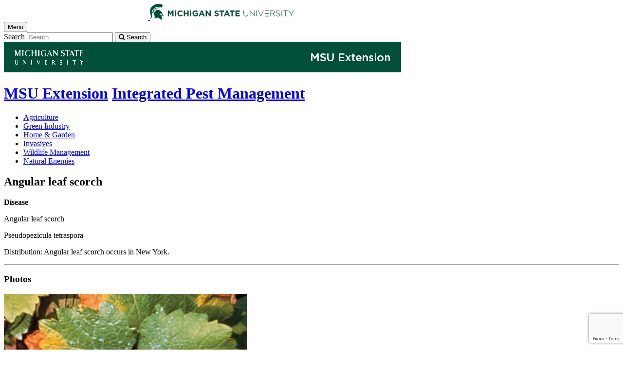

--- FILE ---
content_type: text/html;charset=UTF-8
request_url: https://www.canr.msu.edu/ipm/diseases/angular_leaf_scorch?language_id=
body_size: 8979
content:

<!doctype html>


                
      <html class="no-js" lang="en-us">
        





		    		





 
      	    												    	



			
  
    
      
                  
                                                
  									



						





             
  				

	










					
						
	  	  	  	  	  	  	  
    
            
<head>

<meta name="google-site-verification" content="W_fNZVvBvrC-T8ALqUVOZ9-9l5DKOiKZPsqOj_ivzGo">
<meta name="msvalidate.01" content="5DC6B98B9F1DF8E1632E3F23703570EB">


<meta charset="utf-8">
<meta http-equiv="x-ua-compatible" content="ie=edge">
<meta name="viewport" content="width=device-width, initial-scale=1">
<meta content="unsafe-url" name="referrer">
<title>Angular leaf scorch - Integrated Pest Management</title>

  <meta property="og:type" content="article">

<meta property="og:site_name" content="Integrated Pest Management">
      <meta property="og:title" content="Angular leaf scorch">
    <meta name="twitter:title" content="Angular leaf scorch - Integrated Pest Management">
  <meta name="twitter:card" content="summary">

            <link rel="canonical" href="https://www.canr.msu.edu/ipm/angular_leaf_scorch">
        <meta property="og:url" content="https://www.canr.msu.edu/ipm/angular_leaf_scorch">
    
        <meta name="description" content="Lesions are initially yellow or reddish and confined by major veins. They later become necrotic and surrounded by yellow or red margins. Late-season infections may look like freckled spots and can cause premature defoliation. Infected flower clusters dry up. Unlike Botrytis blight, this disease infects only the berry stems, not the rachis. The pathogen overwinters in fallen infected leaves. The disease may seem absent in most years but can be severe in years with prolonged rainy weather.">
<meta property="og:description" content="Lesions are initially yellow or reddish and confined by major veins. They later become necrotic and surrounded by yellow or red margins. Late-season infections may look like freckled spots and can cause premature defoliation. Infected flower clusters dry up. Unlike Botrytis blight, this disease infects only the berry stems, not the rachis. The pathogen overwinters in fallen infected leaves. The disease may seem absent in most years but can be severe in years with prolonged rainy weather.">
<meta name="twitter:description" content="Lesions are initially yellow or reddish and confined by major veins. They later become necrotic and surrounded by yellow or red margins. Late-season infections may look like freckled spots and can cause premature defoliation. Infected flower clusters dry up. Unlike Botrytis blight, this disease infects only the berry stems, not the rachis. The pathogen overwinters in fallen infected leaves. The disease may seem absent in most years but can be severe in years with prolonged rainy weather.">

  <meta name="keywords" content=" grapes">
  
        <script>(function(w,d,s,l,i){w[l]=w[l]||[];w[l].push({'gtm.start':
  new Date().getTime(),event:'gtm.js'});var f=d.getElementsByTagName(s)[0],
  j=d.createElement(s),dl=l!='dataLayer'?'&l='+l:'';j.async=true;j.src=
  '//www.googletagmanager.com/gtm.js?id='+i+dl;f.parentNode.insertBefore(j,f);
  })(window,document,'script','dataLayer','GTM-W3D32H');</script>

<script async src="https://www.googletagmanager.com/gtag/js?id=G-D7271B6VVJ"></script>
<script>
  window.dataLayer = window.dataLayer || [];
  function gtag(){dataLayer.push(arguments);}
  gtag('js', new Date());

  gtag('config', 'G-D7271B6VVJ');
</script>
    
      <link rel="stylesheet" type="text/css" href="https://msu-p-001.sitecorecontenthub.cloud/api/public/content/1a1d46b45afb40eda6ebf4ed44077295%22">
    <link rel="stylesheet" href="/application/themes/canr-msu/scss/vendor.min.css">
    <link rel="stylesheet" href="/application/themes/canr-msu/scss/main.dotsass" type="text/css">
  <!-- link rel="stylesheet" href="${dotTheme.path}scss/main.dotsass" type="text/css"/ -->
      <link rel="stylesheet" href="/application/themes/canr-msu/scss/print.min.css" media="print">
  <link rel="icon" href="//cdn.cabs.msu.edu/brand/images/favicon.ico">

    <link rel="stylesheet" href="https://cdnjs.cloudflare.com/ajax/libs/font-awesome/4.7.0/css/font-awesome.min.css">


<script src='https://www.google.com/recaptcha/api.js'></script>
</head>
<!-- Server Inode: c6a39a82-->


<body  class="template template--child template--child-photo ipm  disease/insect/beneficial" >

<noscript><iframe src="//www.googletagmanager.com/ns.html?id=GTM-W3D32H" height="0" width="0" style="display:none;visibility:hidden"></iframe></noscript>

    
<div class="off-canvas-wrapper">
  <div class="off-canvas-absolute position-right is-closed gtm-offcanvas-nav gtm-conversions-flyover" id="offCanvas" data-off-canvas aria-live="polite" aria-relevant="additions removals"
  aria-hidden="true">
      </div>

  <div class="off-canvas-content" data-off-canvas-content aria-live="polite" aria-relevant="additions removals" aria-hidden="false">


    <header id="header" class=" gtm-conversions-header">
  <div class="template__header">

    <div class="template__sticky-header">
      <div class="grid-container">
        <div class="grid-x grid-margin-x">

                    
          <!-- MSU Logo and text -->
          <div class="cell small-6">
            <a href="https://msu.edu/" data-gtmconversions="logo-msu">
              <img alt="Michigan State University" src="//cdn.cabs.msu.edu/brand/images/masthead-helmet-white.svg" class="template__logo masthead-reg">
              <img alt="Michigan State University" src="//cdn.cabs.msu.edu/brand/images/masthead-helmet-green.svg" class="template__logo masthead-sticky">
            </a>
          </div>

          <div class="cell small-6 show-for-large template__utilities">

            <!-- Hamburger Button on mobile only -->
            <button type="button" class="hamburger hamburger--squeeze" id="btn-hamburger" data-toggle="offCanvas" data-gtmconversions="open-flyout">
              <span class="show-for-sr">Menu</span>
              <span class="hamburger-box gtm-hamburger-box">
                <span class="hamburger-inner gtm-hamburger-inner"></span>
              </span>
            </button>

            <!-- Search Box -->
            <div id="search" class="js-initial-load template__search">
              <form action="/search" role="search">
                <input name="siteContext" type="hidden" value="ipm">
                <input type="hidden" name="siteTitle" value="Integrated Pest Management">
                <input type="hidden" name="searchbox-type" id="searchbox-type" value="">
                <label class="invisible" for="q">Search</label>
                <input id="q" name="q" autocomplete="off" oninput="searchSuggest()" list="suggested-terms" placeholder="Search..." value="">
                <button id="btn_search" type="submit" value="search" data-gtmconversions="button-search" data-eventvalue="20"><i class="fa fa-search" aria-hidden="true"></i> <span class="show-for-sr">Search</span></button>
                <div id="searchSuggestion"></div>
              </form>
            </div>
          </div>
        </div>
      </div>
    </div>
  </div>

<div class="print-header">
                              <img src="/framework/images/extension-print-header.png" alt="">
              </div>

  <div class="grid-container">
    <div class="grid-x grid-margin-x">
      <div id="site-title-wrapper" class="cell large-8 site-title-wrapper">
        
        








        <h1 id="site-title">    <a href="/outreach/about/home_page" data-gtmconversions="title-parent">MSU Extension</a>            <span><a href="/ipm/" data-gtmconversions="title-site">Integrated Pest Management</a></span>
    </h1>
      </div>
    </div>
  </div>

  <div id="desktop-nav" class="gtm-primary-desktop-nav">
  <div class="grid-container set-row-width-100">
    <div class="grid-x grid-margin-x">
      <div class="cell large-12" id="main-menu-wrapper">

        <nav id="main-menu" aria-label="Primary navigation" >
          <ul>

                                                    <li class=""><a href="/ipm/agriculture" target="_self" data-gtmconversions="navigation">Agriculture</a></li>
                            <li class=""><a href="/ipm/green_industry" target="_self" data-gtmconversions="navigation">Green Industry</a></li>
                            <li class=""><a href="/ipm/ipm_for_homeowners" target="_self" data-gtmconversions="navigation">Home & Garden</a></li>
                            <li class=""><a href="/ipm/Invasive_species" target="_self" data-gtmconversions="navigation">Invasives</a></li>
                            <li class=""><a href="/ipm/wildlife-management" target="_self" data-gtmconversions="navigation">Wildlife Management</a></li>
                            <li class=""><a href="/ipm/biocontrol" target="_self" data-gtmconversions="navigation">Natural Enemies</a></li>
              
                      </ul>
        </nav>
      </div>
                </div>
  </div>
</div>

</header>
                <!-- TAG INFO! -->
        <div class="template__photo gtm-conversions-banner" style="background-image:  url(/dA/23b56fda-92df-4789-aa4e-e6b46d05c671/childBannerImage/,Crop,Jpeg/resize_w/4000/crop_w/4000/crop_h/500/crop_x/0/crop_y/0/jpeg/jpeg_q/70)">
    
      
        
        
        
    
  </div>
  
        


<main id="content">
    <div class="grid-container">
        <div class="grid-x grid-margin-x">

                                    <div class="small-12 large-8 cell gtm-conversions-content disease/insect/beneficial">
            
                                <h2>Angular leaf scorch</h2>
			<p><strong>Disease</strong></p>
		<p>Angular leaf scorch</p>
	<p>Pseudopezicula tetraspora</p>
	<p>Distribution: Angular leaf scorch occurs in New York.</p>

<hr>
	<div class="fruit-detail-gallery">
		<h3>Photos</h3>
													<img alt="Leaf lesions." id="gallery" src="/contentAsset/image/99956d09-7dfd-425e-97d7-b3069e4c892a/fileAsset/filter/Resize/resize_w/500">
								<ul class="thumbnail-gallery">
														<li>
					<a href="#gallery" onclick="swapMainImage(1)">
					<img
						alt=" Leaf lesions. "
						data-imageLetter=""
						data-credit=""
						id="thumb1"
						src="/contentAsset/image/99956d09-7dfd-425e-97d7-b3069e4c892a/fileAsset/filter/Resize/resize_w/500">
					</a>
				</li>
																						<li>
					<a href="#gallery" onclick="swapMainImage(2)">
					<img
						alt=" Infect flower clusters dry up. "
						data-imageLetter=""
						data-credit=""
						id="thumb2"
						src="/contentAsset/image/32a760b0-2418-463b-a7de-7e34ca51af53/fileAsset/filter/Resize/resize_w/500">
					</a>
				</li>
																						<li>
					<a href="#gallery" onclick="swapMainImage(3)">
					<img
						alt=" Leaf lesions. "
						data-imageLetter=""
						data-credit=""
						id="thumb3"
						src="/contentAsset/image/34e97384-8246-4c1e-ad91-ba3829822af4/fileAsset/filter/Resize/resize_w/500">
					</a>
				</li>
										</ul>
						</div>

<p>Lesions are initially yellow or reddish and confined by major veins. They later become necrotic and surrounded by yellow or red margins. Late-season infections may look like freckled spots and can cause premature defoliation. Infected flower clusters dry up. Unlike Botrytis blight, this disease infects only the berry stems, not the rachis. The pathogen overwinters in fallen infected leaves. The disease may seem absent in most years but can be severe in years with prolonged rainy weather.</p>


	<section class="relatedDamage">
		<ul class="article-list damage-list">
															<li>
																<section class="relatedToDib" style="margin-bottom: 20px;">
																																																				<h3 style="text-transform: capitalize;">Crops Affected:
																	grapes															</h3>
						</section>
																										<h4>Similar Species</h4>
						<p>Angular leaf scorch is very similar to the European Rotbrenner, a disease.</p>
									</li>
							</ul>
	</section>


<script>
	function swapMainImage(imageThumb) {
		var thumbCount = 'thumb' + imageThumb;
		var imageSrc = document.getElementById(thumbCount).src;
		var imageCaption = document.getElementById(thumbCount).alt;
		var imageCredit = document.getElementById(thumbCount).getAttribute('data-credit');
		var imageLetter = document.getElementById(thumbCount).getAttribute('data-imageLetter');
		if ( imageSrc ) {
			document.getElementById('gallery').src = imageSrc;
		};
		if ( imageCaption ) {
			document.getElementById('galleryCaption').innerHTML = imageCaption;
		};
		if ( imageCredit ) {
			document.getElementById('galleryCredit').innerHTML = imageCredit;
		};
		if (imageLetter ) {
			document.getElementById('galleryLetter').innerHTML = imageLetter;
		};
	}
</script>

<script>
	gtag('set', {
		"content_group2":"Disease/Insect/Beneficial",
					"content_group5":"|grapes|",
				"dimension2":"Disease/Insect/Beneficial",
					"dimension5":"|grapes|"
			});

	dataLayer.push({
		"content_type":"Disease/Insect/Beneficial",
		"content_date_modified":"2022-01",
									"content_tags":"|grapes|",
							"content_site_folder":"Integrated Pest Management"
	});
</script>
                        </div>

                                    <div class="cell  large-4  show-for-large contextual-nav contextual-nav__sidebar gtm-conversions-sidebar">
  <div>
        <h3><a href="#0" class="contextual-nav__drawer__link" data-gtmconversions="open-drawer">Related Content</a></h3>
    <nav aria-label="Contextual navigation">

        
        <ul>

                  
        
                        
        
        
        
        
        


        
        
                </ul>
    </nav>
  </div>
</div>
            
        </div>
    </div>
</main>

      <!-- Dialog window code -->
      <div class="dialog" role="dialog">
        <div class="dialog__window">
          <div class="dialog__close">
            <button class="button secondary" onClick="">X Close</button>
          </div>
          <div class="dialog__content">
            <figure class='dialog__figure' aria-hidden="true">
              <img>
              <figcaption></figcaption>
            </figure>
          </div>
          <div class="dialog__prevNext" aria-hidden="true">
            <button class='button secondary gallery__prev'>&laquo; Previous</button>
            <button class='button secondary gallery__next'>Next &raquo;</button>
          </div>
        </div>
        <div class="dialog__mask"></div>
      </div>

              



<div class="grid-container full hide-for-print">
  <div class="grid-x" style="background-color: #d7d7d7;">
    <div class="cell small-12 large-10 large-offset-1">
      <div class="grid-container cc-newsletter" style="max-width: 1170px;">
        <!-- Begin Constant Contact Inline Form Code -->
<div class="ctct-inline-form" data-form-id="4d80970a-4e81-46a6-9216-7e8aaf9a4f87"></div>
<!-- End Constant Contact Inline Form Code -->
      </div>
    </div>
  </div>
</div>


  <div class="footer__mega gtm-conversions-megafooter">
    <div class="grid-container">
      <div class="grid-x grid-margin-x">

                            <!-- mega footer: using tag information -->
        
        

                <div class="cell large-3 end">
          <div class="footer__mega__heading">
            <h2>About</h2>
          </div>
          <div class="footer__mega__links" data-equalizer-watch="true">
            <ul>
                            <li><a href="https://www.canr.msu.edu/ipm/about" data-gtmconversions="">Read about the IPM Program</a></li>
                          </ul>
          </div>
        </div>
        
                <div class="cell large-3 end">
          <div class="footer__mega__heading">
            <h2>Resources</h2>
          </div>
          <div class="footer__mega__links" data-equalizer-watch="true">
            <ul>
                        <li><a href="https://www.canr.msu.edu/ipm/related_resources/" data-gtmconversions="Resources">IPM Resources</a></li>
                        </ul>
          </div>
        </div>
        
                <div class="cell large-3 end">
            <div class="footer__mega__heading">
              <h2>Events</h2>
            </div>
            <div class="footer__mega__links" data-equalizer-watch="true">
                <ul>
                                <li><a href="https://www.canr.msu.edu/ipm/pesticide_education_safety/seminars" data-gtmconversions="Events">IPM Events</a></li>
                                </ul>
            </div>
        </div>
        
        
        </div>
    </div>
  </div>


<footer class="footer gtm-conversions-footer" >

      <div id="footer-social" class="footer__social  fs-page">

            <!-- footer: using tag information -->
      
      <div class="grid-container">
        <div class="grid-x grid-margin-x">
          <div class="cell small-12">
            <ul id="social">
              <li class="youtube"><a href="https://www.youtube.com/user/msuanrvideo07" data-gtmconversions="socialmedia-site"><img src="/contentAsset/raw-data/059381d0-44e1-4e20-8b65-4970a6d4eed6/fileAsset/" alt="follow us on youtube"></a></li>                                          <li class="facebook"><a href="https://www.facebook.com/MichiganStateExtension/" data-gtmconversions="socialmedia-site"><img src="/contentAsset/raw-data/4e278cd5-26b5-4996-ace2-f3dd2c81d85b/fileAsset/" alt="follow us on facebook"></a></li>              <li class="instagram"><a href="@msu.extension" data-gtmconversions="socialmedia-site"><img src="/contentAsset/raw-data/c5546119-b2b5-4dd2-a0e5-4e119abd6f35/fileAsset/" alt="follow us on instagram"></a></li>              <li class="linkedin"><a href="https://www.linkedin.com/company/michigan-state-university-extension/" data-gtmconversions="socialmedia-site"><img src="/contentAsset/raw-data/339d69f7-7af4-49be-aac3-1a8ecf659545/fileAsset/byInode/1" alt="follow us on linkedin"></a></li>            </ul>
          </div>
        </div>
      </div>
    </div>
  

    <div class="grid-container footer__standard" style="margin-top: 40px;">
    <div class="grid-x grid-margin-x">
  
      
    <div class="cell small-12 large-4 footer__wordmark">
      <a href="https://msu.edu/" data-gtmconversions="logo-msu"> <img class="screen-msuwordmark" alt="Michigan State University" src="//cdn.cabs.msu.edu/brand/images/msu-wordmark-green.svg"></a>
    </div>
    <div class="cell small-12 large-8 footer__info">
      <ul class="footer__info__links">
                  <li>Call Us: <a href="tel:888-678-3464"><strong>888-678-3464</strong></a></li>            <li><a href="https://www.canr.msu.edu/ipm/contact" data-gtmconversions="footerlink">Contact Information</a></li>
            <li><a href="/sitemap?siteContext=ipm" data-gtmconversions="footerlink">Sitemap</a></li>
                  <li><a href="/accessibility" data-gtmconversions="footerlink">Accessibility</a></li>
          <li><a href="/privacy" data-gtmconversions="footerlink">Privacy</a></li>
                </ul>
      <ul class="footer__info__msu">
        <li>Call MSU: <a href="tel:+15173551855" data-gtmconversions="footerlink"><strong>(517) 355-1855</strong></a></li>
        <li>Visit: <strong><a href="http://msu.edu/" data-gtmconversions="footerlink">msu.edu</a></strong></li>
        <li><a href="https://civilrights.msu.edu/policies/index.html" data-gtmconversions="footerlink"><strong>Notice of Nondiscrimination</strong></a></li>
      </ul>
      <ul class="footer__info__copyright">
        <li><strong>Spartans Will</strong>.</li>
        <li>© Michigan State University</li>
      </ul>
    </div>
  </div> </div> 

<div class="row print-footer">
  <div class="small-12 columns" style="margin-bottom: 20px;">
                  <img src="/framework/images/extension-print-footer.png" alt="">
            </div>
  <div class="small-12 columns">
    <div class="print-disclaimer">
            <p>Issued in furtherance of MSU Extension work, acts of May 8 and June 30, 1914, in cooperation with the U.S. Department of Agriculture. Quentin Tyler, Director, MSU Extension, East Lansing, MI 48824. This information is for educational purposes only. Reference to commercial products or trade names does not imply endorsement by MSU Extension or bias against those not mentioned.</p>
<p>The 4-H Name and Emblem have special protections from Congress, protected by code 18 USC 707.</p>
<p>We comply with the Federal Trade Commission <a href="https://www.ftc.gov/enforcement/rules/rulemaking-regulatory-reform-proceedings/childrens-online-privacy-protection-rule">1998 Children&rsquo;s Online Privacy Protection Act (COPPA)</a>.</p>
    </div>
  </div>
</div>
</footer>

<!-- Mobile Toolbar -->
<nav id="mobile-nav" class="mobile-nav hide-for-large gtm-primary-mobile-nav gtm-conversions-mobilenav" >
  <button id="js-searchButton" aria-label="mobile search" class="mobile-nav__search-button" data-gtmconversions="mobilenav-button-search" data-canr-language-close="Close">
    <span id="js-mobileNavMag" class="mobile-nav__icon mobile-nav__magnifying-glass" aria-hidden="true">
      <span class="circle"></span>
      <span class="handle"></span>
    </span>
        Search
      </button>

  <button id="js-menuButton" aria-label="mobile menu" class="mobile-nav__search-button" data-gtmconversions="mobilenav-button-menu" data-canr-language-close="Close">
    <span id="js-mobileNavHamburger" class="mobile-nav__icon mobile-nav__hamburger">
      <span class="bar bar--one"></span>
      <span class="bar bar--two"></span>
      <span class="bar bar--three"></span>
    </span>
    Menu
  </button>

  <button id="js-shareButton" aria-label="mobile share" class="mobile-nav__share-button" data-gtmconversions="mobilenav-button-share" data-canr-language-close="Close" style="text-transform: capitalize;">
    <span id="js-mobileNavShare" class="mobile-nav__icon mobile-nav__share">
      <span class="circle circle--one"></span>
      <span class="bar bar--one"></span>
      <span class="circle circle--two"></span>
      <span class="bar bar--two"></span>
      <span class="circle circle--three"></span>
    </span>
    Share
  </button>
</nav>

<div id="js-mobile-searchBar" style="display: none;">
  <div class="mobile-nav__searchbar gtm-conversions-mobilesearch" >
    <div id="searchWrapper">
      













<style media="screen">
    .hintText {font-size: 0.75rem; font-style: italic;}
</style>

<form action="/search#results" method="get" id="searchWidget">
	    	        
	        	        	        	    
	    
		
		<input name="siteContext" type="hidden" value="ipm">
	    
		
		
			<div id="filterWrapper">
				<div id="filterScroll">
					<label for="mobileSearchBox">Search for</label> <input name="q" id="mobileSearchBox" type="text" placeholder="Search" value="">
					<div id="mobileSearchFilters"></div>
				</div>
			</div>

			<fieldset name="contentTypeOption" id="contentTypeOption" class="mobile-filters">
				<legend>Filter by content type</legend>
				<div class="radio-wrap">
					<input type="radio" id="all_search" name="content_search_radio" value="" onchange="toggleFilters()">
					<label class="label_for_radio_search" for="all_search">All Content</label>
				</div>
				<div class="radio-wrap">
					<input type="radio" id="article_search" name="content_search_radio" value="Article,DigitalDocument" onchange="toggleFilters()">
					<label class="label_for_radio_search" for="article_search">Articles</label>
				</div>
				<div class="radio-wrap">
					<input type="radio" id="course_search" name="content_search_radio" value="Course" onchange="toggleFilters()">
					<label class="label_for_radio_search" for="course_search">Courses</label>
				</div>
				<div class="radio-wrap">
					<input type="radio" id="event_search" name="content_search_radio" value="calendarEvent" onchange="toggleFilters()">
					<label class="label_for_radio_search" for="event_search">Events</label>
				</div>
				<div class="radio-wrap">
					<input type="radio" id="person_search" name="content_search_radio" value="Person" onchange="toggleFilters()">
					<label class="label_for_radio_search" for="person_search">People</label>
				</div>
				<div class="radio-wrap">
					<input type="radio" id="podcast_search" name="content_search_radio" value="AudioObject" onchange="toggleFilters()">
					<label class="label_for_radio_search" for="podcast_search">Podcasts</label>
				</div>
				<div class="radio-wrap">
					<input type="radio" id="publication_search" name="content_search_radio" value="DigitalDocument,Publication" onchange="toggleFilters()">
					<label class="label_for_radio_search" for="publication_search">Publications</label>
				</div>
				<div class="radio-wrap">
					<input type="radio" id="recipe_search" name="content_search_radio" value="Recipe" onchange="toggleFilters()">
					<label class="label_for_radio_search" for="recipe_search">Recipes</label>
				</div>
				<div class="radio-wrap">
					<input type="radio" id="video_search" name="content_search_radio" value="VideoObject" onchange="toggleFilters()">
					<label class="label_for_radio_search" for="video_search">Videos</label>
				</div>
			</fieldset>

	<div class="searchClearSubmit" id="searchClearSubmit">
    	<input type="submit" data-gtmconversions="button-search" name="search" value="Search" class="button">
	</div>
</form>


	        <script type="text/javascript">

				const toggleFilters = () => {
					var radioButtons = document.querySelectorAll('input[name=content_search_radio]');
					var searchWrapper = document.getElementById('searchWrapper');
					let filterHeight = window.innerHeight;

					radioButtons.forEach(radioButton => {
						// remove all checked attributes
						radioButton.removeAttribute('checked');

						// Then set checked on the one we are loading
						if ( radioButton.checked )  {
							radioButton.setAttribute('checked', '')
							loadCatsMobile(radioButton.value);
						}
					});

					setFilterFormHeight();
				}

	            function loadCatsMobile(value) {
					var contentTypeArray = [];
	                var xhttp = new XMLHttpRequest();
	                xhttp.onreadystatechange = function(){
	                    if (this.readyState == 4 && this.status == 200){
	                        document.getElementById("mobileSearchFilters").innerHTML = this.responseText;
	                        if(value == "calendarEvent"){
	                            	  
  

            	    	    		  		  	  	  		  		  		  	      
              
        
          var checkbox = document.getElementById("proximity");
var latLong = document.getElementById("latLong");
var errorMessage = document.getElementById("errorMessage");
var browser = document.getElementById("browser");
var geoLocation = document.getElementById("geoLocation");
var checkAddress = document.getElementById("proximityInput");

checkbox.addEventListener("click",getLocation);
function getLocation() {
    if(navigator.geolocation){
        if(checkbox.checked == true){
            geoLocation.style.display = "block";
            browser.addEventListener("click",browserLocation);
            function browserLocation(){
                if (browser.checked == true) {
                    console.log("browser checked");
                    navigator.geolocation.getCurrentPosition(showPosition, showError);
                }
            }
        } else{
            geoLocation.style.display = "none";
            latLong.value = "";
            browser.checked = false;
            console.log("cleared");
            //errorMessage.innerHTML = "";
        }
    } else{
        errorMessage.innerHTML = "Geolocation is not supported by this browser.";
    }
}

function showPosition(position) {
    latLong.value = position.coords.longitude +","+ position.coords.latitude;
    console.log(latLong.value);
    //errorMessage.innerHTML = "Find events near: <br> Latitude: " + position.coords.latitude + "<br>Longitude: " + position.coords.longitude;
}

function showError(error) {
  switch(error.code) {
    case error.PERMISSION_DENIED:
        console.log("denied");
      errorMessage.innerHTML = "User denied the request for Geolocation."
      break;
    case error.POSITION_UNAVAILABLE:
      errorMessage.innerHTML = "Location information is unavailable."
      break;
    case error.TIMEOUT:
      errorMessage.innerHTML = "The request to get user location timed out."
      break;
    case error.UNKNOWN_ERROR:
      errorMessage.innerHTML = "An unknown error occurred."
      break;
  }
}
    
    

  
  	                        }
	                    }
	                };
	                xhttp.open("GET", "https://www.canr.msu.edu/framework/search/site-searchcategories?contentTypeQuery="+value+"&mobile=true&tag=", true);
	                xhttp.send();
	            }

				const loadCurrentFilter = () => {
					var currentFilter = "";
					document.querySelectorAll('input[name=content_search_radio]').forEach(radio => {
						if ( radio.value == currentFilter) {
							radio.setAttribute('checked', '');
							console.log("current filter checked:" + radio.checked);
						}
					})

					loadCatsMobile(currentFilter);
				}

				loadCurrentFilter();
	        </script>
    </div>
  </div>
</div>

<div id="js-mobile-menu" style="display: none;">
  <div class="mobile-nav__menu gtm-conversions-mobilemenu" >
    <a href="https://msu.edu/" data-gtmconversions="logo-msu">
      <img alt="Michigan State University green logo graphic" src="//cdn.cabs.msu.edu/brand/images/masthead-helmet-green.svg" class="template__logo">
    </a>
    
        








    <h3 class="mobile-nav__site-title">    <a href="/outreach/about/home_page" data-gtmconversions="title-parent">MSU Extension</a>            <span><a href="/ipm/" data-gtmconversions="title-site">Integrated Pest Management</a></span>
    </h3>
    
        
    <nav class="mobile-nav__contextual" aria-label="Contextual navigation">

            
      <ul>
                <li>
          <h4>
                      Related Content</h4>
        </li>

                  
            
                                                        <li class=""><a href="/ipm/agriculture" data-gtmconversions="navigation">Agriculture</a></li>
                      <li class=""><a href="/ipm/green_industry" data-gtmconversions="navigation">Green Industry</a></li>
                      <li class=""><a href="/ipm/ipm_for_homeowners" data-gtmconversions="navigation">Home & Garden</a></li>
                      <li class=""><a href="/ipm/Invasive_species" data-gtmconversions="navigation">Invasives</a></li>
                      <li class=""><a href="/ipm/wildlife-management" data-gtmconversions="navigation">Wildlife Management</a></li>
                      <li class=""><a href="/ipm/biocontrol" data-gtmconversions="navigation">Natural Enemies</a></li>
          
                    </ul>
    </nav>
  </div>
</div>

<div id="js-mobile-share" style="display: none;">
  <div class="mobile-nav__share gtm-conversions-mobileshare" >
    <!-- Set URL for sharing content -->
                    
    


<ul class="social-share-buttons">
  <li><a href="https://www.facebook.com/sharer.php?u=https://www.canr.msu.edu/ipm/angular_leaf_scorch" class="facebook button" data-gtmconversions="share-facebook"><img src="/contentAsset/raw-data/4e278cd5-26b5-4996-ace2-f3dd2c81d85b/fileAsset/" alt="share this on facebook">Share</a></li>
  <li><a href="https://twitter.com/share?url=https://www.canr.msu.edu/ipm/angular_leaf_scorch&text=Angular%20leaf%20scorch" class="twitter button" data-gtmconversions="share-twitter"><img src="/contentAsset/raw-data/0c5b58aa-4b46-4dc3-a03e-81d2b9b53ca3/fileAsset/" alt="share this on twitter">Tweet</a></li>
  <li><a href="https://pinterest.com/pin/create/bookmarklet/?media=&url=https://www.canr.msu.edu/ipm/angular_leaf_scorch&description=Angular%20leaf%20scorch" class="pinterest button" data-gtmconversions="share-pinterest"><img src="/contentAsset/raw-data/65ba9048-07e2-4401-abff-4f888ffa3b43/fileAsset/" alt="save to Pinterest">Save</a></li>
  <li><a href="https://www.linkedin.com/shareArticle?url=https://www.canr.msu.edu/ipm/angular_leaf_scorch&title=Angular%20leaf%20scorch" class="linkedin button" data-gtmconversions="share-linkedin"><img src="/contentAsset/raw-data/339d69f7-7af4-49be-aac3-1a8ecf659545/fileAsset/byInode/1" alt="share this on linkedin">Share</a></li>
  <li><a href="#" class="print button" onclick="window.print();return false;" data-gtmconversions="share-print"><img src="/contentAsset/image/a881a763-3dbe-4d49-bfd3-e5f6a968bae6/fileAsset/filter/Resize/resize_w/12/resize_h/12" alt="print this page">Print</a></li>
  <li><a href="mailto:?subject=Check%20this%20out%20from%20MSU%20CANR&amp;body=Check%20out%20this%20site%20https://www.canr.msu.edu/ipm/angular_leaf_scorch." class="email button" data-gtmconversions="share-email"><img src="/contentAsset/image/d79fdb33-136b-400d-b256-f76058989639/fileAsset/filter/Resize/resize_w/12/resize_h/12" alt="Email this page">Email</a></li>
</ul>
  </div>
</div>

<script src="/application/themes/canr-msu/js/vendor.min.js"></script> <script src="/application/themes/canr-msu/js/main.min.js"></script>



<!-- Audio Button Click Tracking -->
<script type="text/javascript" src=/framework/js/audioClickTracker.js></script>



<!-- =============================================== -->

    <script>
    (function(i,s,o,g,r,a,m){i['GoogleAnalyticsObject']=r;i[r]=i[r]||function(){
    (i[r].q=i[r].q||[]).push(arguments)},i[r].l=1*new Date();a=s.createElement(o),
    m=s.getElementsByTagName(o)[0];a.async=1;a.src=g;m.parentNode.insertBefore(a,m)
    })(window,document,'script','https://www.google-analytics.com/analytics.js','ga');

    ga('create', '', 'auto');
    ga('set', {
      'contentGroup1': "Integrated Pest Management",
      'dimension1' : "Integrated Pest Management"
    });

    ga('send', 'pageview');
  </script>

  <script>
    gtag('set', {
                  'content_group5':'|grapes|integrated pest management|',
        'dimension5':'|grapes|integrated pest management|',
              'dimension8':'none'
        });

    dataLayer.push(
      {"event": "page-loaded-with-parameters"}
    );

    gtag('config', 'UA-23758824-47', {'cookie_domain': 'msu.edu', 'content_group1':"Integrated Pest Management"});
  </script>


    <!-- Begin Constant Contact Active Forms -->
  <script> var _ctct_m = "5f12b8dbb451918e8150ea2fe14ec08e"; </script>
  <script id="signupScript" src="//static.ctctcdn.com/js/signup-form-widget/current/signup-form-widget.min.js" async defer></script>
  <!-- End Constant Contact Active Forms -->
            </div><!-- off-canvas-content -->
  </div><!---off canvas-wrapper -->


<script type="text/javascript" src="/_Incapsula_Resource?SWJIYLWA=719d34d31c8e3a6e6fffd425f7e032f3&ns=1&cb=928908148" async></script></body>
</html>

--- FILE ---
content_type: text/html; charset=utf-8
request_url: https://www.google.com/recaptcha/api2/anchor?ar=1&k=6LfHrSkUAAAAAPnKk5cT6JuKlKPzbwyTYuO8--Vr&co=aHR0cHM6Ly93d3cuY2Fuci5tc3UuZWR1OjQ0Mw..&hl=en&v=N67nZn4AqZkNcbeMu4prBgzg&size=invisible&anchor-ms=20000&execute-ms=30000&cb=pcm3q99mfwoh
body_size: 49575
content:
<!DOCTYPE HTML><html dir="ltr" lang="en"><head><meta http-equiv="Content-Type" content="text/html; charset=UTF-8">
<meta http-equiv="X-UA-Compatible" content="IE=edge">
<title>reCAPTCHA</title>
<style type="text/css">
/* cyrillic-ext */
@font-face {
  font-family: 'Roboto';
  font-style: normal;
  font-weight: 400;
  font-stretch: 100%;
  src: url(//fonts.gstatic.com/s/roboto/v48/KFO7CnqEu92Fr1ME7kSn66aGLdTylUAMa3GUBHMdazTgWw.woff2) format('woff2');
  unicode-range: U+0460-052F, U+1C80-1C8A, U+20B4, U+2DE0-2DFF, U+A640-A69F, U+FE2E-FE2F;
}
/* cyrillic */
@font-face {
  font-family: 'Roboto';
  font-style: normal;
  font-weight: 400;
  font-stretch: 100%;
  src: url(//fonts.gstatic.com/s/roboto/v48/KFO7CnqEu92Fr1ME7kSn66aGLdTylUAMa3iUBHMdazTgWw.woff2) format('woff2');
  unicode-range: U+0301, U+0400-045F, U+0490-0491, U+04B0-04B1, U+2116;
}
/* greek-ext */
@font-face {
  font-family: 'Roboto';
  font-style: normal;
  font-weight: 400;
  font-stretch: 100%;
  src: url(//fonts.gstatic.com/s/roboto/v48/KFO7CnqEu92Fr1ME7kSn66aGLdTylUAMa3CUBHMdazTgWw.woff2) format('woff2');
  unicode-range: U+1F00-1FFF;
}
/* greek */
@font-face {
  font-family: 'Roboto';
  font-style: normal;
  font-weight: 400;
  font-stretch: 100%;
  src: url(//fonts.gstatic.com/s/roboto/v48/KFO7CnqEu92Fr1ME7kSn66aGLdTylUAMa3-UBHMdazTgWw.woff2) format('woff2');
  unicode-range: U+0370-0377, U+037A-037F, U+0384-038A, U+038C, U+038E-03A1, U+03A3-03FF;
}
/* math */
@font-face {
  font-family: 'Roboto';
  font-style: normal;
  font-weight: 400;
  font-stretch: 100%;
  src: url(//fonts.gstatic.com/s/roboto/v48/KFO7CnqEu92Fr1ME7kSn66aGLdTylUAMawCUBHMdazTgWw.woff2) format('woff2');
  unicode-range: U+0302-0303, U+0305, U+0307-0308, U+0310, U+0312, U+0315, U+031A, U+0326-0327, U+032C, U+032F-0330, U+0332-0333, U+0338, U+033A, U+0346, U+034D, U+0391-03A1, U+03A3-03A9, U+03B1-03C9, U+03D1, U+03D5-03D6, U+03F0-03F1, U+03F4-03F5, U+2016-2017, U+2034-2038, U+203C, U+2040, U+2043, U+2047, U+2050, U+2057, U+205F, U+2070-2071, U+2074-208E, U+2090-209C, U+20D0-20DC, U+20E1, U+20E5-20EF, U+2100-2112, U+2114-2115, U+2117-2121, U+2123-214F, U+2190, U+2192, U+2194-21AE, U+21B0-21E5, U+21F1-21F2, U+21F4-2211, U+2213-2214, U+2216-22FF, U+2308-230B, U+2310, U+2319, U+231C-2321, U+2336-237A, U+237C, U+2395, U+239B-23B7, U+23D0, U+23DC-23E1, U+2474-2475, U+25AF, U+25B3, U+25B7, U+25BD, U+25C1, U+25CA, U+25CC, U+25FB, U+266D-266F, U+27C0-27FF, U+2900-2AFF, U+2B0E-2B11, U+2B30-2B4C, U+2BFE, U+3030, U+FF5B, U+FF5D, U+1D400-1D7FF, U+1EE00-1EEFF;
}
/* symbols */
@font-face {
  font-family: 'Roboto';
  font-style: normal;
  font-weight: 400;
  font-stretch: 100%;
  src: url(//fonts.gstatic.com/s/roboto/v48/KFO7CnqEu92Fr1ME7kSn66aGLdTylUAMaxKUBHMdazTgWw.woff2) format('woff2');
  unicode-range: U+0001-000C, U+000E-001F, U+007F-009F, U+20DD-20E0, U+20E2-20E4, U+2150-218F, U+2190, U+2192, U+2194-2199, U+21AF, U+21E6-21F0, U+21F3, U+2218-2219, U+2299, U+22C4-22C6, U+2300-243F, U+2440-244A, U+2460-24FF, U+25A0-27BF, U+2800-28FF, U+2921-2922, U+2981, U+29BF, U+29EB, U+2B00-2BFF, U+4DC0-4DFF, U+FFF9-FFFB, U+10140-1018E, U+10190-1019C, U+101A0, U+101D0-101FD, U+102E0-102FB, U+10E60-10E7E, U+1D2C0-1D2D3, U+1D2E0-1D37F, U+1F000-1F0FF, U+1F100-1F1AD, U+1F1E6-1F1FF, U+1F30D-1F30F, U+1F315, U+1F31C, U+1F31E, U+1F320-1F32C, U+1F336, U+1F378, U+1F37D, U+1F382, U+1F393-1F39F, U+1F3A7-1F3A8, U+1F3AC-1F3AF, U+1F3C2, U+1F3C4-1F3C6, U+1F3CA-1F3CE, U+1F3D4-1F3E0, U+1F3ED, U+1F3F1-1F3F3, U+1F3F5-1F3F7, U+1F408, U+1F415, U+1F41F, U+1F426, U+1F43F, U+1F441-1F442, U+1F444, U+1F446-1F449, U+1F44C-1F44E, U+1F453, U+1F46A, U+1F47D, U+1F4A3, U+1F4B0, U+1F4B3, U+1F4B9, U+1F4BB, U+1F4BF, U+1F4C8-1F4CB, U+1F4D6, U+1F4DA, U+1F4DF, U+1F4E3-1F4E6, U+1F4EA-1F4ED, U+1F4F7, U+1F4F9-1F4FB, U+1F4FD-1F4FE, U+1F503, U+1F507-1F50B, U+1F50D, U+1F512-1F513, U+1F53E-1F54A, U+1F54F-1F5FA, U+1F610, U+1F650-1F67F, U+1F687, U+1F68D, U+1F691, U+1F694, U+1F698, U+1F6AD, U+1F6B2, U+1F6B9-1F6BA, U+1F6BC, U+1F6C6-1F6CF, U+1F6D3-1F6D7, U+1F6E0-1F6EA, U+1F6F0-1F6F3, U+1F6F7-1F6FC, U+1F700-1F7FF, U+1F800-1F80B, U+1F810-1F847, U+1F850-1F859, U+1F860-1F887, U+1F890-1F8AD, U+1F8B0-1F8BB, U+1F8C0-1F8C1, U+1F900-1F90B, U+1F93B, U+1F946, U+1F984, U+1F996, U+1F9E9, U+1FA00-1FA6F, U+1FA70-1FA7C, U+1FA80-1FA89, U+1FA8F-1FAC6, U+1FACE-1FADC, U+1FADF-1FAE9, U+1FAF0-1FAF8, U+1FB00-1FBFF;
}
/* vietnamese */
@font-face {
  font-family: 'Roboto';
  font-style: normal;
  font-weight: 400;
  font-stretch: 100%;
  src: url(//fonts.gstatic.com/s/roboto/v48/KFO7CnqEu92Fr1ME7kSn66aGLdTylUAMa3OUBHMdazTgWw.woff2) format('woff2');
  unicode-range: U+0102-0103, U+0110-0111, U+0128-0129, U+0168-0169, U+01A0-01A1, U+01AF-01B0, U+0300-0301, U+0303-0304, U+0308-0309, U+0323, U+0329, U+1EA0-1EF9, U+20AB;
}
/* latin-ext */
@font-face {
  font-family: 'Roboto';
  font-style: normal;
  font-weight: 400;
  font-stretch: 100%;
  src: url(//fonts.gstatic.com/s/roboto/v48/KFO7CnqEu92Fr1ME7kSn66aGLdTylUAMa3KUBHMdazTgWw.woff2) format('woff2');
  unicode-range: U+0100-02BA, U+02BD-02C5, U+02C7-02CC, U+02CE-02D7, U+02DD-02FF, U+0304, U+0308, U+0329, U+1D00-1DBF, U+1E00-1E9F, U+1EF2-1EFF, U+2020, U+20A0-20AB, U+20AD-20C0, U+2113, U+2C60-2C7F, U+A720-A7FF;
}
/* latin */
@font-face {
  font-family: 'Roboto';
  font-style: normal;
  font-weight: 400;
  font-stretch: 100%;
  src: url(//fonts.gstatic.com/s/roboto/v48/KFO7CnqEu92Fr1ME7kSn66aGLdTylUAMa3yUBHMdazQ.woff2) format('woff2');
  unicode-range: U+0000-00FF, U+0131, U+0152-0153, U+02BB-02BC, U+02C6, U+02DA, U+02DC, U+0304, U+0308, U+0329, U+2000-206F, U+20AC, U+2122, U+2191, U+2193, U+2212, U+2215, U+FEFF, U+FFFD;
}
/* cyrillic-ext */
@font-face {
  font-family: 'Roboto';
  font-style: normal;
  font-weight: 500;
  font-stretch: 100%;
  src: url(//fonts.gstatic.com/s/roboto/v48/KFO7CnqEu92Fr1ME7kSn66aGLdTylUAMa3GUBHMdazTgWw.woff2) format('woff2');
  unicode-range: U+0460-052F, U+1C80-1C8A, U+20B4, U+2DE0-2DFF, U+A640-A69F, U+FE2E-FE2F;
}
/* cyrillic */
@font-face {
  font-family: 'Roboto';
  font-style: normal;
  font-weight: 500;
  font-stretch: 100%;
  src: url(//fonts.gstatic.com/s/roboto/v48/KFO7CnqEu92Fr1ME7kSn66aGLdTylUAMa3iUBHMdazTgWw.woff2) format('woff2');
  unicode-range: U+0301, U+0400-045F, U+0490-0491, U+04B0-04B1, U+2116;
}
/* greek-ext */
@font-face {
  font-family: 'Roboto';
  font-style: normal;
  font-weight: 500;
  font-stretch: 100%;
  src: url(//fonts.gstatic.com/s/roboto/v48/KFO7CnqEu92Fr1ME7kSn66aGLdTylUAMa3CUBHMdazTgWw.woff2) format('woff2');
  unicode-range: U+1F00-1FFF;
}
/* greek */
@font-face {
  font-family: 'Roboto';
  font-style: normal;
  font-weight: 500;
  font-stretch: 100%;
  src: url(//fonts.gstatic.com/s/roboto/v48/KFO7CnqEu92Fr1ME7kSn66aGLdTylUAMa3-UBHMdazTgWw.woff2) format('woff2');
  unicode-range: U+0370-0377, U+037A-037F, U+0384-038A, U+038C, U+038E-03A1, U+03A3-03FF;
}
/* math */
@font-face {
  font-family: 'Roboto';
  font-style: normal;
  font-weight: 500;
  font-stretch: 100%;
  src: url(//fonts.gstatic.com/s/roboto/v48/KFO7CnqEu92Fr1ME7kSn66aGLdTylUAMawCUBHMdazTgWw.woff2) format('woff2');
  unicode-range: U+0302-0303, U+0305, U+0307-0308, U+0310, U+0312, U+0315, U+031A, U+0326-0327, U+032C, U+032F-0330, U+0332-0333, U+0338, U+033A, U+0346, U+034D, U+0391-03A1, U+03A3-03A9, U+03B1-03C9, U+03D1, U+03D5-03D6, U+03F0-03F1, U+03F4-03F5, U+2016-2017, U+2034-2038, U+203C, U+2040, U+2043, U+2047, U+2050, U+2057, U+205F, U+2070-2071, U+2074-208E, U+2090-209C, U+20D0-20DC, U+20E1, U+20E5-20EF, U+2100-2112, U+2114-2115, U+2117-2121, U+2123-214F, U+2190, U+2192, U+2194-21AE, U+21B0-21E5, U+21F1-21F2, U+21F4-2211, U+2213-2214, U+2216-22FF, U+2308-230B, U+2310, U+2319, U+231C-2321, U+2336-237A, U+237C, U+2395, U+239B-23B7, U+23D0, U+23DC-23E1, U+2474-2475, U+25AF, U+25B3, U+25B7, U+25BD, U+25C1, U+25CA, U+25CC, U+25FB, U+266D-266F, U+27C0-27FF, U+2900-2AFF, U+2B0E-2B11, U+2B30-2B4C, U+2BFE, U+3030, U+FF5B, U+FF5D, U+1D400-1D7FF, U+1EE00-1EEFF;
}
/* symbols */
@font-face {
  font-family: 'Roboto';
  font-style: normal;
  font-weight: 500;
  font-stretch: 100%;
  src: url(//fonts.gstatic.com/s/roboto/v48/KFO7CnqEu92Fr1ME7kSn66aGLdTylUAMaxKUBHMdazTgWw.woff2) format('woff2');
  unicode-range: U+0001-000C, U+000E-001F, U+007F-009F, U+20DD-20E0, U+20E2-20E4, U+2150-218F, U+2190, U+2192, U+2194-2199, U+21AF, U+21E6-21F0, U+21F3, U+2218-2219, U+2299, U+22C4-22C6, U+2300-243F, U+2440-244A, U+2460-24FF, U+25A0-27BF, U+2800-28FF, U+2921-2922, U+2981, U+29BF, U+29EB, U+2B00-2BFF, U+4DC0-4DFF, U+FFF9-FFFB, U+10140-1018E, U+10190-1019C, U+101A0, U+101D0-101FD, U+102E0-102FB, U+10E60-10E7E, U+1D2C0-1D2D3, U+1D2E0-1D37F, U+1F000-1F0FF, U+1F100-1F1AD, U+1F1E6-1F1FF, U+1F30D-1F30F, U+1F315, U+1F31C, U+1F31E, U+1F320-1F32C, U+1F336, U+1F378, U+1F37D, U+1F382, U+1F393-1F39F, U+1F3A7-1F3A8, U+1F3AC-1F3AF, U+1F3C2, U+1F3C4-1F3C6, U+1F3CA-1F3CE, U+1F3D4-1F3E0, U+1F3ED, U+1F3F1-1F3F3, U+1F3F5-1F3F7, U+1F408, U+1F415, U+1F41F, U+1F426, U+1F43F, U+1F441-1F442, U+1F444, U+1F446-1F449, U+1F44C-1F44E, U+1F453, U+1F46A, U+1F47D, U+1F4A3, U+1F4B0, U+1F4B3, U+1F4B9, U+1F4BB, U+1F4BF, U+1F4C8-1F4CB, U+1F4D6, U+1F4DA, U+1F4DF, U+1F4E3-1F4E6, U+1F4EA-1F4ED, U+1F4F7, U+1F4F9-1F4FB, U+1F4FD-1F4FE, U+1F503, U+1F507-1F50B, U+1F50D, U+1F512-1F513, U+1F53E-1F54A, U+1F54F-1F5FA, U+1F610, U+1F650-1F67F, U+1F687, U+1F68D, U+1F691, U+1F694, U+1F698, U+1F6AD, U+1F6B2, U+1F6B9-1F6BA, U+1F6BC, U+1F6C6-1F6CF, U+1F6D3-1F6D7, U+1F6E0-1F6EA, U+1F6F0-1F6F3, U+1F6F7-1F6FC, U+1F700-1F7FF, U+1F800-1F80B, U+1F810-1F847, U+1F850-1F859, U+1F860-1F887, U+1F890-1F8AD, U+1F8B0-1F8BB, U+1F8C0-1F8C1, U+1F900-1F90B, U+1F93B, U+1F946, U+1F984, U+1F996, U+1F9E9, U+1FA00-1FA6F, U+1FA70-1FA7C, U+1FA80-1FA89, U+1FA8F-1FAC6, U+1FACE-1FADC, U+1FADF-1FAE9, U+1FAF0-1FAF8, U+1FB00-1FBFF;
}
/* vietnamese */
@font-face {
  font-family: 'Roboto';
  font-style: normal;
  font-weight: 500;
  font-stretch: 100%;
  src: url(//fonts.gstatic.com/s/roboto/v48/KFO7CnqEu92Fr1ME7kSn66aGLdTylUAMa3OUBHMdazTgWw.woff2) format('woff2');
  unicode-range: U+0102-0103, U+0110-0111, U+0128-0129, U+0168-0169, U+01A0-01A1, U+01AF-01B0, U+0300-0301, U+0303-0304, U+0308-0309, U+0323, U+0329, U+1EA0-1EF9, U+20AB;
}
/* latin-ext */
@font-face {
  font-family: 'Roboto';
  font-style: normal;
  font-weight: 500;
  font-stretch: 100%;
  src: url(//fonts.gstatic.com/s/roboto/v48/KFO7CnqEu92Fr1ME7kSn66aGLdTylUAMa3KUBHMdazTgWw.woff2) format('woff2');
  unicode-range: U+0100-02BA, U+02BD-02C5, U+02C7-02CC, U+02CE-02D7, U+02DD-02FF, U+0304, U+0308, U+0329, U+1D00-1DBF, U+1E00-1E9F, U+1EF2-1EFF, U+2020, U+20A0-20AB, U+20AD-20C0, U+2113, U+2C60-2C7F, U+A720-A7FF;
}
/* latin */
@font-face {
  font-family: 'Roboto';
  font-style: normal;
  font-weight: 500;
  font-stretch: 100%;
  src: url(//fonts.gstatic.com/s/roboto/v48/KFO7CnqEu92Fr1ME7kSn66aGLdTylUAMa3yUBHMdazQ.woff2) format('woff2');
  unicode-range: U+0000-00FF, U+0131, U+0152-0153, U+02BB-02BC, U+02C6, U+02DA, U+02DC, U+0304, U+0308, U+0329, U+2000-206F, U+20AC, U+2122, U+2191, U+2193, U+2212, U+2215, U+FEFF, U+FFFD;
}
/* cyrillic-ext */
@font-face {
  font-family: 'Roboto';
  font-style: normal;
  font-weight: 900;
  font-stretch: 100%;
  src: url(//fonts.gstatic.com/s/roboto/v48/KFO7CnqEu92Fr1ME7kSn66aGLdTylUAMa3GUBHMdazTgWw.woff2) format('woff2');
  unicode-range: U+0460-052F, U+1C80-1C8A, U+20B4, U+2DE0-2DFF, U+A640-A69F, U+FE2E-FE2F;
}
/* cyrillic */
@font-face {
  font-family: 'Roboto';
  font-style: normal;
  font-weight: 900;
  font-stretch: 100%;
  src: url(//fonts.gstatic.com/s/roboto/v48/KFO7CnqEu92Fr1ME7kSn66aGLdTylUAMa3iUBHMdazTgWw.woff2) format('woff2');
  unicode-range: U+0301, U+0400-045F, U+0490-0491, U+04B0-04B1, U+2116;
}
/* greek-ext */
@font-face {
  font-family: 'Roboto';
  font-style: normal;
  font-weight: 900;
  font-stretch: 100%;
  src: url(//fonts.gstatic.com/s/roboto/v48/KFO7CnqEu92Fr1ME7kSn66aGLdTylUAMa3CUBHMdazTgWw.woff2) format('woff2');
  unicode-range: U+1F00-1FFF;
}
/* greek */
@font-face {
  font-family: 'Roboto';
  font-style: normal;
  font-weight: 900;
  font-stretch: 100%;
  src: url(//fonts.gstatic.com/s/roboto/v48/KFO7CnqEu92Fr1ME7kSn66aGLdTylUAMa3-UBHMdazTgWw.woff2) format('woff2');
  unicode-range: U+0370-0377, U+037A-037F, U+0384-038A, U+038C, U+038E-03A1, U+03A3-03FF;
}
/* math */
@font-face {
  font-family: 'Roboto';
  font-style: normal;
  font-weight: 900;
  font-stretch: 100%;
  src: url(//fonts.gstatic.com/s/roboto/v48/KFO7CnqEu92Fr1ME7kSn66aGLdTylUAMawCUBHMdazTgWw.woff2) format('woff2');
  unicode-range: U+0302-0303, U+0305, U+0307-0308, U+0310, U+0312, U+0315, U+031A, U+0326-0327, U+032C, U+032F-0330, U+0332-0333, U+0338, U+033A, U+0346, U+034D, U+0391-03A1, U+03A3-03A9, U+03B1-03C9, U+03D1, U+03D5-03D6, U+03F0-03F1, U+03F4-03F5, U+2016-2017, U+2034-2038, U+203C, U+2040, U+2043, U+2047, U+2050, U+2057, U+205F, U+2070-2071, U+2074-208E, U+2090-209C, U+20D0-20DC, U+20E1, U+20E5-20EF, U+2100-2112, U+2114-2115, U+2117-2121, U+2123-214F, U+2190, U+2192, U+2194-21AE, U+21B0-21E5, U+21F1-21F2, U+21F4-2211, U+2213-2214, U+2216-22FF, U+2308-230B, U+2310, U+2319, U+231C-2321, U+2336-237A, U+237C, U+2395, U+239B-23B7, U+23D0, U+23DC-23E1, U+2474-2475, U+25AF, U+25B3, U+25B7, U+25BD, U+25C1, U+25CA, U+25CC, U+25FB, U+266D-266F, U+27C0-27FF, U+2900-2AFF, U+2B0E-2B11, U+2B30-2B4C, U+2BFE, U+3030, U+FF5B, U+FF5D, U+1D400-1D7FF, U+1EE00-1EEFF;
}
/* symbols */
@font-face {
  font-family: 'Roboto';
  font-style: normal;
  font-weight: 900;
  font-stretch: 100%;
  src: url(//fonts.gstatic.com/s/roboto/v48/KFO7CnqEu92Fr1ME7kSn66aGLdTylUAMaxKUBHMdazTgWw.woff2) format('woff2');
  unicode-range: U+0001-000C, U+000E-001F, U+007F-009F, U+20DD-20E0, U+20E2-20E4, U+2150-218F, U+2190, U+2192, U+2194-2199, U+21AF, U+21E6-21F0, U+21F3, U+2218-2219, U+2299, U+22C4-22C6, U+2300-243F, U+2440-244A, U+2460-24FF, U+25A0-27BF, U+2800-28FF, U+2921-2922, U+2981, U+29BF, U+29EB, U+2B00-2BFF, U+4DC0-4DFF, U+FFF9-FFFB, U+10140-1018E, U+10190-1019C, U+101A0, U+101D0-101FD, U+102E0-102FB, U+10E60-10E7E, U+1D2C0-1D2D3, U+1D2E0-1D37F, U+1F000-1F0FF, U+1F100-1F1AD, U+1F1E6-1F1FF, U+1F30D-1F30F, U+1F315, U+1F31C, U+1F31E, U+1F320-1F32C, U+1F336, U+1F378, U+1F37D, U+1F382, U+1F393-1F39F, U+1F3A7-1F3A8, U+1F3AC-1F3AF, U+1F3C2, U+1F3C4-1F3C6, U+1F3CA-1F3CE, U+1F3D4-1F3E0, U+1F3ED, U+1F3F1-1F3F3, U+1F3F5-1F3F7, U+1F408, U+1F415, U+1F41F, U+1F426, U+1F43F, U+1F441-1F442, U+1F444, U+1F446-1F449, U+1F44C-1F44E, U+1F453, U+1F46A, U+1F47D, U+1F4A3, U+1F4B0, U+1F4B3, U+1F4B9, U+1F4BB, U+1F4BF, U+1F4C8-1F4CB, U+1F4D6, U+1F4DA, U+1F4DF, U+1F4E3-1F4E6, U+1F4EA-1F4ED, U+1F4F7, U+1F4F9-1F4FB, U+1F4FD-1F4FE, U+1F503, U+1F507-1F50B, U+1F50D, U+1F512-1F513, U+1F53E-1F54A, U+1F54F-1F5FA, U+1F610, U+1F650-1F67F, U+1F687, U+1F68D, U+1F691, U+1F694, U+1F698, U+1F6AD, U+1F6B2, U+1F6B9-1F6BA, U+1F6BC, U+1F6C6-1F6CF, U+1F6D3-1F6D7, U+1F6E0-1F6EA, U+1F6F0-1F6F3, U+1F6F7-1F6FC, U+1F700-1F7FF, U+1F800-1F80B, U+1F810-1F847, U+1F850-1F859, U+1F860-1F887, U+1F890-1F8AD, U+1F8B0-1F8BB, U+1F8C0-1F8C1, U+1F900-1F90B, U+1F93B, U+1F946, U+1F984, U+1F996, U+1F9E9, U+1FA00-1FA6F, U+1FA70-1FA7C, U+1FA80-1FA89, U+1FA8F-1FAC6, U+1FACE-1FADC, U+1FADF-1FAE9, U+1FAF0-1FAF8, U+1FB00-1FBFF;
}
/* vietnamese */
@font-face {
  font-family: 'Roboto';
  font-style: normal;
  font-weight: 900;
  font-stretch: 100%;
  src: url(//fonts.gstatic.com/s/roboto/v48/KFO7CnqEu92Fr1ME7kSn66aGLdTylUAMa3OUBHMdazTgWw.woff2) format('woff2');
  unicode-range: U+0102-0103, U+0110-0111, U+0128-0129, U+0168-0169, U+01A0-01A1, U+01AF-01B0, U+0300-0301, U+0303-0304, U+0308-0309, U+0323, U+0329, U+1EA0-1EF9, U+20AB;
}
/* latin-ext */
@font-face {
  font-family: 'Roboto';
  font-style: normal;
  font-weight: 900;
  font-stretch: 100%;
  src: url(//fonts.gstatic.com/s/roboto/v48/KFO7CnqEu92Fr1ME7kSn66aGLdTylUAMa3KUBHMdazTgWw.woff2) format('woff2');
  unicode-range: U+0100-02BA, U+02BD-02C5, U+02C7-02CC, U+02CE-02D7, U+02DD-02FF, U+0304, U+0308, U+0329, U+1D00-1DBF, U+1E00-1E9F, U+1EF2-1EFF, U+2020, U+20A0-20AB, U+20AD-20C0, U+2113, U+2C60-2C7F, U+A720-A7FF;
}
/* latin */
@font-face {
  font-family: 'Roboto';
  font-style: normal;
  font-weight: 900;
  font-stretch: 100%;
  src: url(//fonts.gstatic.com/s/roboto/v48/KFO7CnqEu92Fr1ME7kSn66aGLdTylUAMa3yUBHMdazQ.woff2) format('woff2');
  unicode-range: U+0000-00FF, U+0131, U+0152-0153, U+02BB-02BC, U+02C6, U+02DA, U+02DC, U+0304, U+0308, U+0329, U+2000-206F, U+20AC, U+2122, U+2191, U+2193, U+2212, U+2215, U+FEFF, U+FFFD;
}

</style>
<link rel="stylesheet" type="text/css" href="https://www.gstatic.com/recaptcha/releases/N67nZn4AqZkNcbeMu4prBgzg/styles__ltr.css">
<script nonce="uyNmbngS1mSI_yPrmm4eQA" type="text/javascript">window['__recaptcha_api'] = 'https://www.google.com/recaptcha/api2/';</script>
<script type="text/javascript" src="https://www.gstatic.com/recaptcha/releases/N67nZn4AqZkNcbeMu4prBgzg/recaptcha__en.js" nonce="uyNmbngS1mSI_yPrmm4eQA">
      
    </script></head>
<body><div id="rc-anchor-alert" class="rc-anchor-alert"></div>
<input type="hidden" id="recaptcha-token" value="[base64]">
<script type="text/javascript" nonce="uyNmbngS1mSI_yPrmm4eQA">
      recaptcha.anchor.Main.init("[\x22ainput\x22,[\x22bgdata\x22,\x22\x22,\[base64]/[base64]/[base64]/ZyhXLGgpOnEoW04sMjEsbF0sVywwKSxoKSxmYWxzZSxmYWxzZSl9Y2F0Y2goayl7RygzNTgsVyk/[base64]/[base64]/[base64]/[base64]/[base64]/[base64]/[base64]/bmV3IEJbT10oRFswXSk6dz09Mj9uZXcgQltPXShEWzBdLERbMV0pOnc9PTM/bmV3IEJbT10oRFswXSxEWzFdLERbMl0pOnc9PTQ/[base64]/[base64]/[base64]/[base64]/[base64]\\u003d\x22,\[base64]\x22,\x22w71OwpvDnsOdwrgpGmrDjB4awrgeL8O2UE1vXcKVwrVKTcOJwq/DosOAEl7CosKvw4zCuAbDhcKlw4fDh8K4wr0ewqpye3xUw6LCmQtbfMKew5nCicK/SsOmw4rDgMKWwolWQGpPDsKrNsKiwp0TH8OYIMOHB8O2w5HDun/ClmzDqcKuwqTChsKOwpJ8fMO4wq7DuUcMMzfCmygHw7spwoUswobCkl7CgsOZw53Dsm9/wrrCqcOGMz/Cm8O8w7hEwrrCoiVow5tQwrgfw7pkw7vDnsO4d8O4wrw6wqhJBcK6OMOYSCXCvkLDnsO+ScKmbsK/wqtDw61hH8OPw6cpwrBCw4w7IsKOw6/CtsOEWUsNw5kAwrzDjsORB8OLw7HCqMK0wodIwpzDmsKmw6LDisOiCAY6wpFvw6g6Bg5Mw5JCOsOdG8Obwppywq5+wq3CvsKzwos8JMKzwpXCrsKbNG7DrcK9dQtQw5BwGl/CncOAMcOhwqLDg8K0w7rDphUCw5vCs8KEwpILw6jChSjCm8OIwq7CusKDwqcvGyXCsGViasOuVcKKaMKCNsOeXsO7w7h6EAXDg8K8bMOWYgF3A8Kpw4wLw63CrcKwwqcww7DDicO7w7/DmmdsQzdgVDx6AS7Dl8Oqw4rCrcO8TRZEABXCpMKGKlNpw75ZemJYw7QdQy9YI8Ktw7/CoiwZaMOmU8OhY8K2w7Rbw7PDrRp6w5vDpsOfYcKWFcKwM8O/[base64]/[base64]/CqXcew7NYXhrCucOKf8Kkw7rCusKxw6vCklQcL8O4fizDmcKNw4PCpxnCrDjCpMOXScOiY8Kiw5RVwrvChgBsA1Z/w5FTwqRYFl9IVWBVw6c4w4d2w7fDtVYSNUbCisKqw4Vfw4kpw5TCpsKGwovDssK6ccO9XS1Nw55/wo8ww6U4w5daw5rDmg7ChUjCo8Oqw5xRAGRGwovDv8KSVcOjfVE3woEsJx4tU8Oabyk2bcOvC8O/[base64]/CuMKTwpRzXGRsw4HDp8KXYRHCkURmw6fDh8KDwqzCjMKoXsKSfkZcTAtbw4wBwr9lw4ZkwonCs1HDplfDoC1Cw4zDkF0Aw6F1KXBrw7/CiBLDmcKaBxJ3fFDDj3PDqsO2Dk3DgsOmw7RscBQ7wrdCZcK0TsOywr0Sw7dwU8OmR8OZwpF0wqLDvFDCvsKlw5UhVsKfw6AOUW/Coi5TCcOoSsO0K8OHe8KPUjbCsxzCjAnClE3Dqm3DlsOVw7AQwrhwwpXDmsOaw5nCuiw5w44uX8Kywo7ChMOqwqzCr0pmWMKmdsOpw4QwCFzDmsO8wrlMDcKaWcK0Mm3Dl8O4wrF6LxN7STfDm37DpsKZZTnCpUFew7TCpgDCjDnDqcK/[base64]/ecO+wqgqe8Kbw4/DiMOlwrzDj2ckfSLDgmwNwrXCiWvDgSAJwrMKCMONwpTDvMOjw63CpMO8BVjDgAoCw4jDmMOJEMOGw4Y4w4/Dh27Doy/Dr0zCpGdpaMKWVg/DjwV/w7TDq1oEwpxJw6kTbGfDsMO4KMKde8K8esO8SsKyRsOqdT9UC8KgW8OCXm12w5rCvDvClkfCjhfCm27DtEdew5QBEMOyYlMnwp7CuihTTmLCgl8uwo7Dt2jDkMKXwqTCoQIjw6vCvAw7w57CusOiwqDDi8KsEknCu8KrEB4lwoZuwoF/wqDDhW7CmQ3Dp0Nmd8Klw6oNU8OdwqgVDlPCmcKSbzReBMObw6LDngHDqXQ/CCxFw5rCicKLQ8Oiw6k1woYDwoRYw4pIeMO/[base64]/CrcOswr7Do8KRHAB3w4AnworDi0N9wp5tbGLDln88w7zCh3TDlBLCqMKwUGDCrsOHwqLDicOCw580UAYxw4M9NsOba8OhJ07CjMKzwrPCm8OZPsORw6c8AsObwqDCusK0w7BLCMKER8K8UTDCjcOywpUtwqJ2woPCm3/Cl8Ozw6zCvVbDhsKswoTDisKyPMOlRGlNw67CpikmcsKIwprDiMKcwrfCjcKEVcOww5jDlsKkD8O+wrfDrsKbwoDDrG1IJHUzw4/CmkHDjyc2w5ZYLhBiw7Enb8Oewrdzw5XDiMKeLsO4OnlKS2PCosO4Ayp3f8Ozwq4QH8Oww4zCilEnK8O5HMOPw5rCiz3DgMK7wol4PcOPwoPDoFNOw5XDq8OFwrgtXj5Vd8O9Vj3CiRAPwrUgw4jCji7CnSvDjsKNw6csw67DmETCisKZw5/CoyzDr8OLbcO4w6kuQm7CgcKbQyIGwpF9w4PCoMKuw6/Dp8OQRsKjwrhleWHDjMK6fMO5ZcKwR8KtwoPCniXCksK+w5DCoFc6PXUYw6FgTAnCgMKBUXkvMSVIw4x/w5jCjsOaAh/Cm8O4PEjDvcO+w6PDnV7CtsKYYcKffMKUwpVSwqwFwoDDtynCkizCqcKWw5VOckwmEcKlwoDDtlzDqsKwLGjDv10WwrbCosKDwqJFwrzCpMOjwrDDkjTDtFA7XU/[base64]/f8KSwqgpwpd2HMKUwrsTScK/w7vCm1dVLjjDtnsoRmtQw4bCu2LCosKdw4LDp2h5bcKbby7Ctk7DiCbDkh/DrDHDosK7w5HDoBYkwooJBMKfwofDv2jCr8O4XsO6w4HDgiIhSEzDnsObwrPCgXILN3XDuMKFfsKYw5FbwpzDuMKPY1XClFrDp0bCvcKpwrLDoEV6UcONKsOfAcKHwpZ1wpzCizDDqMOlw4oEFsKOYMKlR8OMRsO4w44Fw694wpFkUsO8wo/DoMKrw71ewqLDl8ORw4d3w44Fwq05wpHDg00Vwpkaw7/DrsKfwpPCpTHCr13DuCXDtSTDmMOSwqrDvcKNwqxgLXA7HhF1TGvDmB3DosOsw53DkMKET8KPw4pNNjXCvGAAaz/DqX5MQsO4AMKjDwrClmfDrRLDhETDux3DvcOKM1Msw6rDosOufHjCt8OcNsObwpdlw6fDpcOMwp7DtsO1w6vDnMKlNMOQWibDg8K/UysLw43DoXvDlcKdJcKrwpp2wo/CrcODw50qwrfClERJMsKDw74SFhsReH82QlEjUcOjw45CUy3CskfCryUlGEPCvMODw50NaGhowoEla0Q/[base64]/[base64]/[base64]/DssK/ZcOgV8K9GsK0w7zDkz/[base64]/CuB/ChHjDu0zCumbDhVJXwqfCviPDl8KCw6HCsCvDsMOgYEIuwo0qw797wqHDjMOGCg5pwpxqwqdyQcOPQ8OZDcK0A2o2DcOrN2XCiMOPe8KELyxPw5XCmMO5wp/[base64]/DjRrDsQdTGC/[base64]/Cj8OqGQlXIkEbAcOxwqxwwop5LCx0w6lYwp3CjMOYw5rDrsO6wp18O8OBw5ICw7fDvsKOwr1ZZcOeGwnDmsOmw5QbJsKCwrfCn8O4RcKKwr9ew517w41CwqTDq8Kqw6IBw6rChHjDkFwuw5PDpF/DqgVgSTTCgFTDo8Ovw7vChl/CqcKrw7DChV7Dp8OLYsOQw7PCqcOsajlmwpbDssO1QxvDoG1+wqrCpSojw7MVN1bDnCBIw48uFxzCoj/DnEjCvXdhEmEQSMOrwo0BIMKpOHHDvsOTwqvCssOGQMOYOsKfwr3Di3nDhcOeVjcaw5/[base64]/SMKma8OlH2gpwonCvcKALcO7UxdFEcOSIGrDkMOPwpd8aBfDkwrCtDLCq8K7w7TDpDTCu3zCh8O+w7gBw6J6w6ZiwojCocO+wq/CpxMGw4NFTS7Dt8K3w582U2YMJzhjUTzDmMKSAncYHgRRacOiE8OSK8KXUR/CoMOBLQ/DlMKpD8KbwoTDkEd3KR9BwqM7ZcO+wqnClBl1EMKCWA3DhcKbwqNnwq4wEMObUhnDgyXDlRA8w5t4w6fDvcK/[base64]/CnsOLawkmwrrDoRAwT1wnTUIhAQLCtjdBw7dsw5EHNMOFw41cQcKYR8KFwrA4w7U1TFZ/[base64]/DpUXDrMOFLHIOSmo8w7dvwrEuwpdTURIZw4nCt8K3w6HDugQUwqYYwr3DgsK2w4grw5vDmcO/R38dwr5/c3JywoHCk24gWMOvwqHChVJBTXbCrE9kw4zCiVk4w5XCp8O8YxxMcSvDoSbCuTkRTxFWw41+wod4C8OFw47DksK+RlsYwrRXXDbCncOvwpkJwopmwqrChinCrMKaWzzCiDpue8K6ZBzDowYCQsKRwqZvdFBHRcO9w45TIMKkGcK6Gz5yVEzCvcOVe8OHcn/ChsO0PgbCmzvClxZbwrPDmn8vEcO+wrnDpyMZEGxvw4TDk8OcOFYiYMKJI8Kow6vDvH7DosOraMO7w4VFwpTCsMKYw5jComrDh1nCoMOyw4DDuRXCiDXCnsO3w7IUw60/wo56VhAZw7jDusK2w7YWwrXDlcKqfsOdwpdQLsOAw7oVGVPCuEVQw5xow7Ahw5wcwoXChMOmfXDCgW/CuyPChTHCncKnwovCm8OJZ8Ove8ODfk9iw5pJw6XCiXzCgcO+BMOnw5RTw4zDgDJkNyLDqTrCsyB0wrXDjy9kGgXDoMKTWB4Rw6FmeMKcFl/[base64]/w5ZlwqnDi8KKC2IXWcOLAD7CuD3DssKUw6YcFlfCrsK7Z17DpsKJw4Yrw643wqNyGWnCq8OVacKIY8KGb2tvwrTDrmZALhXDg2NjKcKAVxRzwpfCmsKwBkzDlsKfOsKew53CncOuDMOXwoIWwrDDs8KbDcOCw4fCksKJH8KSIVzCiAbCmRBiVsK9w7/Dq8O0w4Z4w6c0BcK6w61hOBTDmiVvMsOdK8OBWUMOw4U0asOGdsOgwoLDiMKBw4QqYGXDr8OowpzCnErDpiPDp8K3D8O8wrnDgGvDpTjDskzCvlc8w6Q1RcOQw4TCgMOAw4c0wq/DtsOAVSx5wrtAU8OkbH1awoYgw7/DhVpGaQ/CtTDDgMK7w6VDY8OUwrIqwrgkw6vDnsOSJHwEw6jCkks4S8KGAcKhCMOfwpPCpkQkZcOlwqjCjMKoQRNSw5rCqsOyw4AfMMO7w5/Cu2YBd1jCuBDDlcO3wo0Ww4DDo8OCwqHDtyjCr17CgTXCksOMwrJFw6Iyd8KZwq8AZAMqbsKSDUVOH8KFwqJJw5PCoiHDnVfDmXbCncKFwo3DvX/Dn8O/w7nCj0zDs8Ktw5jCmQdnw5cRw6tRw7E4QHMzNsKAw6E9wpnClcK9woLDt8K/O2vClsK7fQk9XsKyKsO/WMKnwp10EsKGwo9MH0LDm8Kqw73DhGdwwrfCoXPDogfDvmsTDDFrwqTCrg7CisKlfsO/w5AtKsKgd8O9wpzCn1FFRjcBKsK7wq4gwptew61Mw4bCg0DCo8OKw7dxw5vCvEpPwoskV8KVCU/CucOuw5fDlwvChcK5wqbCuVxww4Rbw40gwoRJwrMPJsOlX3fDohrDucOSJH3DqsK7wq/[base64]/[base64]/DgsOKZlRrN2XCvsO3wqHCv8KQQMO+W8ObCcKtZ8KnOsOZcSDClgtUGcKEwojChsKswpzCmTJAL8OOw4bDs8OmGgw8wpbCnsKPemDDoG4XXHHCmSh8NcO3UxLCqQR3Q2PDncKieCjCuHwSwrBQGcOtZcKvw6rDv8OMwppMwrLCjifCicK9wo/[base64]/Cvk80MXnDkEPCi8OVwrlTwoTCnhTDqsOywqbClsOwayRewp7Cn8OATsKXw5fDhEzCtXPCk8OKw7fDucKTMX/Di2DCm3HDi8KiH8O6f0pdcGYZwpXDvjBBw7nDqcOVWMO1w4jDkBB5w7p5KsKgwo86E29XGRTDuEnCvWw1YMOkw6ZgVMOvwogzHAjCq2stw6DDj8KMAMKhdMKXb8OLwqnCh8Kvw4tmwpBUPMKsK0fDr0c3w7bDvy3CsQsAwpJaLMOJw4w/wo/Dn8Omw70BRT1VwrTCiMOIMGnCgcKLGMKlw7k/w58xIMOKAcOiH8KSw7okUsKwEznCpCQZAHp4w4fDuUYtwqTCu8KYVMKXb8OZwq3DosOAGVjDucODX1YZw5/CgsOoEMKlASHDjMK3cSfCvMObwqRZw4kowo3DucKSGl9KJMOAWl3CvnVVGcKdVD7CksKLwoRIZD3CnG/[base64]/P014bwEGw7sdacKRw5PCq0LDmw3DnVQGwoTCu8OMw4LCocO4bMKuXhkIw6Q0wok1WsKQw5lHBC5mw5FlfHYnP8KVw7HCi8ODKsKNw4/DqFfDljrCrn3CqidfC8KmwoA/[base64]/VW86fQFFw4gAJcOQwqfDjhwfIWNyUsOFw7grwq4kwqHCpsODw4YsQsO2bsO8P3LDpcOow54gOsKVJVtCRsOVdR/[base64]/w5TDrW8xODl6X1ZEQWMpa8KdX8KMwrIkGMOiKMKQOcKDAMO6EcOgfsKPGcOcw7Ikw4UebsOaw6BHDyMHAXpYIsKBbxd1DRFHwp/DkcKlw6lLw41uw6ABwoplGBd4V1nCkMKFw7IYeXzDtMOTRsK9w77DscOdbMKZcjDDvEbCkCUFwqXClMO8KxrCtMO2OcKaw4QRwrPDryU7w6oJMF1Xw73DhnvCncO/PcOgwpfDg8OjwpHCih3Dp8KQC8KswrYww7bCl8KFw5fDh8K1MsKRADpvHsKmC3bDqxTDpsKqMsOLw6LDtcOjOl8EwoLDlcOSwo8Dw7jCvCjDlcOuw5TDusOhw7LCksOdw4gcICNhHA/Dom43w4R0wpNfOWpdPnfDqsObw57CsWfCm8OeCiDCljPCmMK4NsKoD2XCjsOYLsOewqNDNXp+GcKcwpZyw6DCrB51wqbCt8KwN8KZwooGw40YJsOTBx/CtsKhL8KKHT1vwo3DssOSBsK6w74Bwr9sVDZFw6rDqgcXN8KZCMKEWEhnw6s9w6fCv8OgB8Orw6tCJMOnDsKgRiUmwobDmcKuBsKKS8OWbsOIEsOwP8K/R1wrIcKQwqwyw7bCh8OGw4FJID3DtsOVw4bCij5VCU4hwovCkzlzw7/DsjHDlcKvwqcHVQXCo8KjByvDjsOickDCpTLCnWZNfcKdw4/DuMKIwphTN8K/fsK/wpAIw5/CgGMHVsOPVMOQESoZw4DDhHRhwrAzNsK+XcONGEjDrEcvFMOowqDCjynDocOta8OaI19qGHAWw6tfDCrDonkdw7TDok7Cu299Oy7Dpg7DoMOLw6Rpw5jDsMOndsKVZy5XAsKwwqYsaFzDlcKpZMK8woPDglRQa8OIw6sSVcK/w6c4ZwF0w7NTw53Dt1RrVMOyw7DDksOjN8Kyw584wp1wwoNxwqNPMSRVwoLClMO7RnbCvz0sbcOeC8OZC8Kgw4wvBELDg8ORw4nCjcKjw6LCiA7Csi3DtxLDu3TCgznCjcOIwqPDg0/CtFhFQMK7wqnCuRjCg2HDlUQ6w7I3wo7DvcOQw63DgTwKccOIw63Dg8KJKcOIwovDhsKsw43ClQhPw4BXwoRNw7dCwoHChx9Xw6JeK17DlMOENC/DoXjDvMOZOsOgw5EZw75BJMOMwqPDrMOLFAfCjGQHAjTCkTp6wpxhw4jDgGR8IljCrhsJJsKgEHpJw7YMIw5Yw6LDl8KsLmNawo9sw5dSw4ggFsOpdcOlwofCmsKPwp/DssOlw69Hw5zChQtDw7rDqS/CpsKYFk/Ci2vDusKRLcOpAAcyw6Ixw6cPClbCiz9Gwogkw6R5D1QIa8OGPsOGVsOBHsO9w6I2w4XCksO+L2LCpgt5wqVeJMKaw4jDvn5rTkjDuAXDpBtrwqXCtTRxdsOfOhDCukPCkgxsOD/[base64]/[base64]/Ch8O6wrnCnsKLwphPLB7CmsKfQ8OefTjDocKlwobCkj0OwqfDj04Fwq7Cqwhvw4HDo8O3wopvwqcCw7HDmcOeGMODwqzCqTB/w6lpwoJew6XCqsKTw48xwrFlU8OxZ3/DogTDr8OVw6A4w6M+w58Tw7wqWypxDMKxP8KlwpUYMUXDsDTDmsOFVUQ1FMKSGEt2w60Dw5DDu8OEw7/CvcKEC8KFdMO7XVrDnsKoJcKEw6/CjcOQI8OKwqLClXbDvHLCpybDhDI7A8KdBcK/WwPDmcKLDHcpw6LCixzCvmZZwoXDg8Kew6Z9wqrDssOWEsKOJsKyLsOAwrEFMCfDo192YAzCnMOdbRM+J8KYwpk/w5I7aMOCwoYUw7UWwoFlY8OQA8Kiw5VHXQlaw7Bmw4LClcKuasKgYxnCrsKXw4JfwqPCjsKyAsOwwpDDrsOiwpJ9w7jCq8OwR0PDtkBwwqXDmcO8JHVJK8OuPWHDicKAwp5cw6PDvMOdwrAmw6fDvFN4wrJowpA8w6hJUm/DilTDqkHDl2LCmcOfN2nCslwSZsK+TmDCi8Okw7Q/OjNZf09pNMOpw5TCk8O8bW3DjxJMDWsiI3TCtxUIVxI9Hi4gAMOXAxzDgcK0HcOjwpnCjsKAWnt9QDDCgMKbXsO7w5vDjU/[base64]/CpAQsw4nDlyo1wrHDmHRXwozCnV9gw4vCgwAOwq0Kw5EHwpwOw49Zw5A4M8KQwqrDp0HCmcO0YMOXc8OJw7/ClzlCCjYlWcOGw7rCscO1A8OMwpt/wp4DBSlewqPDmUZDw6LCgykfw6zCk3EIwoIaw7bClVY7wp1aw6LCh8ObLVDDnh8MfMOlCcOIw57Ci8KVNTU8EMKiw7nCiCPClsKPw5vDr8K4ScK2DW4RR3lcwp3CvHs7wp3Ds8KOw5t/wrEDw7vCjifCosKSUMKNw7YrVxEgGMO5wpsHw5/CisO6wox2CsKwGsO4XF3DosKVw5LDvQfCosKIJMO7ZsO7BElTSSEMwoxbw7pLw6zDsy/Cpx80JMOJZzrDj0wRH8OKwrrCg1pOwojCigVNHFDCgHvDqC1Dw45GF8OaSR1pw5MEEUpywrzDr0/Dk8Ogw5QIN8O1RsKCCcOkw4xgDcObw4PCuMOnd8KAwrbCvMKvFFbDisKdw7g9Am3CvDHCuDcAFcOPalU9w4PCjmPClsOYT2jCj1N6w45Vw7TCp8KOwpnDoMKEdSfCtQ/Cq8KTw7zDgsOybsOuw6UWwrbCqsKmLUt6Fz0PAcOXwqvCg3PDrVrCtRkLwoMnw7bCi8OoDcKMFSDDr1k7UsO/wqzChXJvSFUVworCszhcw5lobVrDowDCoXIBL8Kuw5PDmMKqw4JtX0HDrsOzw53CicObN8KPccOtT8Oiw4bDpEHCvx/Dr8O1S8KIaRLDrBpOLsOHwpcuH8O/wptsHcKww6lTwp5IMcOGworDusOHeTUxw7DCk8KxXC/DkQfDu8OXFxHCmSpIGCtow6PCvk7CgRfDtDcVVlDDpxPCmUJKOx8sw7fDmcORRlzDoW5GClZGa8O9wovDj3Bkw5EDwqQow59/wr3CtsKQESzDlcKGwrg1wpPDpGAKw7kOGVwRVkfCp2nDoEk7w6QvW8O1Ait0w6XCqMOcworDoj4iOcOXw61tU0wwwr/Cn8KwwrbDncOfw6zCisOjw7XDqMKbd1d2w67DiTp6PjvDscOAGMO7w5bDl8O4w4VXw4vCo8KSwpXCqsK7O07CsAJww5fCl1jCrX7DkMOtw7M2EsKKEMK/ClXChisew4jCs8OEwptgw7nDvcKUwobDlm0eK8OmwpDCvsKaw7B/ecOIUyrCiMOKaQzDksKKNcKaAkBZYCcDw5s2V0xiYMObZ8KZw5jCpsKkw4grcMOIV8KAK2FKAMK/wo/Cq2HDvgLCg1HCsCkzOsKFJcOgwoEBwo56wrs1Fh/CtcKYcDHDo8KiScKKw6Btw7V6HMKNw5/Cq8OLwoLDiSzDhMKCw5fDocKbc2LCvnk5b8OLwpjDicKwwrtyCAcbHB/CuT5WwozCiGEiw53CqMKzw7PCvMODwqvDoknDrcOgw4PDqnDChUHCjsKRCAtWwqE+TGrCosO5w4PCsFnDnQHDusO4HCNNwrw1woI9XisWcHZ6Xj5fDcO1GMOhV8O/wovCoXPCs8O9w5dlRhxeJFvCslMsw6TCo8O3w6LDpnZ8wpPDmy54w7rCoitcw4YWacKvwqp1G8KUw7szQCEfw57DumopDGovZMK5w4FodSAuFsKeSTfDvcKqPVbCr8KnLcOCIm7DmsKCw6R+KsKZw6s3wo/Drnw6w7vCunzDuFzChMObwoTCljY7L8OYw5NXbBPChcOtK0Qbw6UoKcO5VgVCRMOfwqlLQsO0w5jDhHbDssO9w4Yuwr5wI8OOwpMpXFBlRB8Cwpc3Qy/[base64]/CkyciwqBjw7RUNMONwpXCjcOYwr/[base64]/f8KYwrnDm8KMw4TCgMK1w5plw6sBwoVaw6TDlkrCmXPDoC/[base64]/DinFew7TCiMK8wrXDjMO8wq/CrW7Djg9Zw5zCgy/CkMKAIF8+w6rDt8KzCijCrcKLw70nEwDDgl/Cv8KiwqTCo0wpwo/CtkHDucOFw71Xwrw7w5rCjU8EPMO+w63Dnmg6HcOHQMKHHD3DrMKHSTTCssK9w6wUwocIYinChMO9wo8qdMO8w6QPVcOMD8OAacOuBQoFw5MjwrNvw7fDrUXDnT/CssObwpXChcKzGsKow6/CtDHDv8OcecO3CFQ7OQk2HsK7wq3CrAI3w7/CpXHCjD/CmQlbwrjDocKAw4drMnkBw6jCjVXDtMKte0k0w4QZecKHw6lrwol3w5XCiX/CilNCwoYYwpoSwo/Dp8OywqrCjcKmw5kgKcKgw4XCtwTDvMOheVzCpXLCm8O/MQDCisKBRn/[base64]/HGgAw5PCgSLDlMKpwokiNsKpIiUxw5IpwrouXz3DvHI7w5Ilw6lCw5bCvVHCg0xbwpPDrDYkBF7DlW0KwoDChU3CoEPCvcKtSEQow6bCpwrDrj/Dr8Kww7fCpsKUw5pLwoUYOQrDrEVJw6PCusKVJsKlwoPCusKpwpsgAMO6HsKIw7kAw6V4XjsFUx/Dn8OFw5fDpSrCjnzDlE3DkG0AAF8ZcRvCmMKNUG8Gw4PCocKgwp5bK8O6wq9WeBPCrFskw4jCn8ONw6XDlFkbehfCpVtAwpovHsODwobCgAvDlcONw68Hw6Yjw6Fpw5QbwrvDpsO7w6TCo8ODNsKNw4lJwpbCvy0CbcOXHsKQw5rDiMKPwp/DusKlR8KEw7zCiy5CwrFHwqlSYgnDkwHDqiVEJSsiw5sCZMO5IsOxw4QMNcOSbMONallOw4rDsMOYw7zDnkHCvwnDnCwCw4t+wqsUwqjCsRAnwr/DgwJsNMKXwps3wrfCicK2wp8XwogmfsOwcFbCmXVxHcOZJDUkw5/CuMObXcKPbV4ew59gSsKqOsKGw4pjw5DCksO4YnZDw7ljw7rCpDTCn8KnU8OjCGTDiMO/w5hAw74bw6zDlEbDsUl1w4A4KCLDmmQlNsO9wpnDm34ew6jCn8O1emcmw4PCv8OYw6DDoMOgCQwLwpczwrbDth4vVkjDhBnCgsKXwq7CuhAIBsKbHcKRwp3DgW/DqWzCr8K/fWYJw5A/Jk/DlsKUdsK5w7HDrW/Cq8Kmw6wBUl5iw7LCiMODwrR5w7nDmn/Dmg/DtUJzw4rDnsKcw7fDqMKlw6nCqwAmw68tRMODMGDCuyvDtGk4woAoeyUSEsKCwpBIHWYNYGPCti7CgsKkG8OGZHjCsBACw5Fiw4jChkFRw7I8ez/Cq8K+wqpqw5nCrcOgb3gNwpTDoMKmw6FEbMOawq5GwprDhMKJwqoAw7RQw5rCiMO/TgfDkDDDrMO9R2VcwptFDlnDrcKoC8KEw4dhwpFYwrzDicOZw4QXwqHCrcO4wrTCl2tnEA3CpcKJw6jDmU44woVEwpPCnwRfwp/DrgnDvMKxw6Qgwo/DksOGw6AKZsO/[base64]/CrzALS3rDpBDCpRQCXWPCpgY4worCqDYTQMOHCWUWWsKNwqzClcKdw7TDomkJbcKEU8KoDcOSw7MvD8KuXcOkwqzDkxnDtMKWwo5Iw4XCpDwcLX3Ch8OOwqQkGGQ5w6tcw7Y4SMKIwofCul4Jw5QgHDTCr8KYw5JHw7/DpsK5RMO5TjNEKS1lWsOUwqfCp8O2QwJAwrwEw7bDjMK9w5QLw5jDmyI8w6HCpzzCn2HDrsK7wqskwqTClcONwpMAw4PDjcOpw5bDmsKlFsOldDnDkXYDwrnCt8Kmw5Rswp7Dj8OPw7wHPGXDhMOhw50WwplPworCtlIQw4wywqvDuktbwplDEn/CmsKJw4QMOUsNwq/Cr8OxF1dyPcKEw5FGw49MbS9iaMOMwooxM0ZmHTIKwrVBUcOBwrNwwpBow7/CrcKGw4JtBcKtV1/DlMOOw7vChsK7w5pBLsOSXcOTwpvCmxxsJ8K7w7DDq8KawoYBwozChSoVZsKDek8MSMOAw4MUBMOZWcOOJn/Cun0FAMK4TzPDqsOfIRfCh8KUw5HDm8KMMsO+woHDmkrCgsOkw7zDjSfDl1PCkcOCS8Kvw4c+FS1/wqIpIBcyw5XCmcKjw7rDksK3wp/Dh8OYwpdRZsKkw6jCiMOjw6kgTTHChWs3ElsGw4Awwp9iwq7CrE3Dh04zKyPDjsOsUFHCgQ3DqsKvER7CpcKPw6vCu8KWGUZ+B0p8OcK3wpYMBEDCjXxPwpfCmEdSwpc8wprDssOZKsO4w4nCu8KTKV/Cv8OKCMK4wrpiwqvDu8KKNGbDgngTw4bDlEwMRsKnR209w5fCmcOUw6nDisK0IFHCvDELBMO8KcKaYcOFwpxuGG7Dm8Oww5TCvMOtwp/CncOWw4shOcKKwrbDssO7VQrCvcKvX8Ofw7d6woPCn8KfwpZkYcKqXcO6wqc0wofCisKeSEDCoMKVw5jDq1oBwqkjHMKHw6FOAG7DgMKqRWQcwpPDgmhowr/CpXTCnwbClTnDqwIvw7zDr8KpwrnCj8OxwqIFQsOoWMOzTsKiG1DCtcOjED1rwqTDuHx/woo8PCsoIVMsw5rCt8OHwrTDkMKqwrVsw7c+Txk/wqhIdC/ClcOswpbDocKYw6DDri3DqEclwoDCocKNWsOAXVPDp1TDhxLClcOiWFstE0DCqGDDg8KywrFqUXpWw7/DjBseZF3CiCfDuQkKVxvCvcKOUcKtYk5Iwq5JDcKow6ceUHI6V8OvwonCh8KpJldbw4rDg8O0Y249CsO8AMOLLC3Cu1Jxwq/[base64]/DsMKsTSrDgMKCw5sIPMOqC8Kcwo3Dl8KOXcOjYxl6wo8dIcOLJsKUw5fDogdgwqNmFCRhwofDocKCaMOTwpICw4bDi8OLwp3DgQUHLsKzWsOneDrDr1jCscOswo3DrcKjwpXDkcOnH1VZwrd5UgdvRcOvSyjCgcOjaMKgUMOYw4jCqm/DgSczwoElw59CwrvDlGFpOMOrwofDkX1Hw7h/PsK6wqXCpcOhw7NmE8K7MQ9uwrjDv8KkXMK+UMK4EMKEwrgYw7rDvnkgw5tWDiMxw5TDhcOWwoXCnVtKf8OYw5zDoMK9YsKSPMOOWwoqw7NMw5TCqMKZw4zCksOcNsOxw5lnwqEXScOVwrXCjHFvUcOaOMOGwoNjFVrDq3/DnnfDq2DDrcKXw7Rbwq3Dh8O4w6xZPGzCvmDDkR9xwpApSnjCt3TCkMOmw5ZuXwUpw4XCq8O0w6XCiMKeTT8Ow4pWw5xxDmJeecK/Cx7DmcOWwqzCosKgwqPCkcOowrjCnWjCi8OwUHHCpWYuMHFrwpnCm8OyAsKODcKvDHvCs8Kuw4EXG8KmHnkoX8OyVMOjbRPCvWzDmsO9w5XCnsOqU8Oyw5jCrMK/w7HDhH8kw7wHw4hKPH49UShCwrbCj2bDg2TCrlPCvwLDkU/CrwnDt8OrwoEkL1DDgmRFWcKlwpJGw5TCqsK6woIZwrgMO8OOYsKXwpgbFcKWw6DCucKrw7Z+w59tw4dmwphJRMO7wrEXCD3CswQrw6DDi1/CncKuwrhpHUfCgmUdwptJw6AzfMKeM8OAwoEFwoVgw5MPw51Hd1bCtxvDnjvCv2hkw4jCqsKVS8Oww7vDpcK9woTCoMK9wrLDo8KYw77DkcO2TjNyRBUvwoLCjUlAZsK6Y8OQLMKaw4JMwqLDhX97w7AJw54Owq4/OnMVwoYkaVoJSsKVI8OyHHsNw6DDu8Ouwq7DqRUxdcOPWGbCmMOaE8KRAF3CuMKGwqUTPsOaTsKdw6A0Q8ONbMO3w41qw4kBwp7Dm8Oow4/CkSTCqsKww61/DMKPEsK7I8K7S2/[base64]/[base64]/woN1w5rDhsOmB8OOX8KmEh3CjMOtJsOsRMO+w4xiSADCisOPHcKTBMKPwqlTFBV/[base64]/[base64]/DuH/[base64]/w4XCqsOEw4Z7Cz1QwqvCqCXDsMKaISLCtcOWw7fCoMKBwrTCmcKjwoMXwqLCqXzCmSTCuFHDsMKgBjHDjMKkWMOuT8KjJWlMwoHCo1vDplA8w7jCisKlw4YKG8O/[base64]/wq/CnMO2wpbDkMOvw5YCKcKDLcOSw6zDtsOMw7VBw47Cg8KpZiV/BUcAwrVBSVROw5RGw7NXYC7CucOww6dww4tMGxPCnMOYfTjCgBxawrnChMK/[base64]/Dv8K4KAfDkxtlYsKOw4LCt8K2OsKRAcO+DwLDo8OZwoLDuR7Dmn8nbMKYwr3DlcO3w4Zew4oqw5rChVPDtDB1GMOuwpTCkcKUDBd9aMKcw41/wojCo2zCj8KmH0czw5gWwrJ6UcKuHB5CQ8OeQMO6wqPCoRlNwplRw77CnWA2w5oEw4LDocKrScKcw4/DrG9Aw5hOPTwBw4PDn8KVw5nDj8KTV17DvmvCv8KBfR4XMmTClMKtIsOAck1pOiQFFnzDiMKNGHgHVml2w6LDjDjDosOPw75Cw7zCo2wqwrFUwqBhWzTDgcOnCsKwwo/Cq8KaUcOKAcOrPDdWIwtPDzxLwpLDo3TCtX4jZTzDqsK8YkrDr8KmPzTCpB0zasKYcxHDocKnwoLDqWQ/PcKIIcOPwq8Nwo/CgMOSfG56wpLDoMOJw7AINz7Dl8KDw4F+w6rCocOIKMOkUDpawoTCvMOQw6NcwoPCkUnDtRkOMcKOwpUgWEwLAcOJdMOwwo7DmMKlw4nDvcKvw4xpwpvDr8OSCsOBXsKacEHCmcORw75iwrchwosCZA/[base64]/DmsOkwqPDvlZbw6nDo8K3JcKtw4LDqDTDqsO5worCj8K0wrHDi8OvwrXDiAjDv8Oxw70xWz1PwprCtsOJw6/DjhA4PyvCunZfWsOlLsOqw6XDicKjwrILwphqEcO8VwrCiDnDgA/[base64]/DgsKjWmZvEsOOFAAiw50wPWt5XcOnfsOTBirCmTnClgFiwrHCpEXDixnDt0pow5h1TRcfX8K/Y8OxaCMCfT9/[base64]/CscKFwrhYRWPDuijCm1LCvxrDqcOWwp1Kwp7CqE98X8K2clzDrCVYNT/CmXHDk8O7w6HCtcOvwp/[base64]/CrsKjwrBhwoDDo8KIJsKQwoDDjWfCvyo/[base64]/DmsO0Dycyw4DCtMKGOkcvw6XDih7DkUnDr8OTVcKzPDQjwoHDpCbDtyPDqTJFw5xiMsO+wp/CgQxMwolhwo4Pa8KowoUJPWDDpHvDt8KGwpR+CsKtw4dfw4Fmwrttw5t/wpMRw5vCssK5ClvClVM9w5QYwrnCsWHCjw9Mw71Jw71jw4sdw53DkjsyNsK+AMOCwr7Cr8Oiw5s+wq/CpMO6wqXDhlURw6EUw7vDpQHCkFHDhAXCoEDCtMK0w5XDmMOSXV5AwrArwoPDiELCkMKuwo/Dkxx6PF7DoMK4a3MYD8KdZRswwpjDjhfCqsKqGV7CsMO7J8O3w5fCh8Ohw4vDi8KDwrXCiBcYwqs8OMOyw64VwqtZwprCphvDrMOHdQbChsO3cWzDq8OWdFpYIcOYGMKLwq/Dv8Oww7XDpR0ZEVrCssKRwrVrw4jDnljCqMOtw6bDh8OVw7Brw57Dh8OJXzvDhxcBOzzDpjVUw5RGI1TDvCrCgcKBZCTDscKmwooac3pYHsO2MMKZw4/Dn8KawpXCvm0lYknCqMOYAsKbwoR3bnvDh8KwwqnDvgMffxPDrsOle8KEwp7CvwRswpIfwq3CkMOuTMOyw63Cm3zClzkdw5LDsBNrwrnDusK2wqfCo8K4W8KfwrLCvE7CsWzCp2pSw6/Du1jClMOJOVYMHcO+w7PDvgw7PgPDucK+C8K8wo/DlCzDmMOFMcOeKU5gZ8O+BsOHTCg4QMO9FsOKwp/ChMKZw5HDoAtNw7tZw6TDl8O+J8KQZcOaE8OFEsOJdcK3w6/Dn0jClHPDhltMAcKkw6/Cs8O4wozDpcKfZsOPwq7CpH5kLWnCkD/[base64]/[base64]/Ci8OOw49Dw4dhWcKReQotPGpUFsKEAsOUwo5tSAbCvsOVZUHCgcOhwpDDrcK5w4ADQsKIcsOwKMOfS1c2w7dxCz3CjsKaw4UBw7UaYhJnwqfDvgjDrsKYw58ywoBYSMKGMcK+wpU9wrIpw4DDgT7DocOJbw5Zw47DiQvCvDHCqn3Dow/DvC/ChMK+wqBVasKQcWYafMKrUsKfHDJYJAPDkAjDqcOSw7jCvSJIwrkPSGQcw6UWwqhPwoXChGHCnA1Jw4EjemHCgsOKw6bCnsO5Bl9aZsKlMXc/[base64]/DksKawr3CpMKqwoomHh7CusO6AUkGaMKnwq89w5g6wqPClw5Cw74CwrHCrwBoWCIGCUjDm8O1eMK1YyFXw4xwV8OnwqMIaMKowoEZw6/DoXkvBcKqK2pqFsKabXbCpVHCgsO9QjrDkl4OwqFVeB40w6XDrBXCl3xVNU4qw73DsztHw7dSwq1kw7pAAMK7w7/DjUTDqMO2w73DkcOuw4NoLcOxwo8Ew4ZwwqkndcOlM8ORw53CgMKow5vDuz/[base64]/Cig/[base64]/DvE4RYwgjRMKAB23CulXDlDDDusKzwoTDiMK7dMO4wqUaJ8KbE8OfwpbDmUPCiS8cJMK4wpoyOld3E0goNsOkekrDosKSw7w5w6cKwqNROHLDnH7Cl8K6w5nDs3xNw5fCiAMmw5jDnTzClCt7HmTCjcKSwrTDrsKhw6Rcw5nDrz/CscK1w5jDpmnCrBvCiMObDRtxI8KTwqpxwrvCmEUXw5kJwr0kb8KZw48ZHn3DmMK4woA6woY+QMKcM8Ktw5VjwoEww7MJw6LCigDDkMOPb3LCpiJgw7rDncKaw7l3EQ/DgcK4w71+wr5iQDXCt1Fyw5zCuSMZwqEYw57CvhzCoMK6IjojwpFnw7g4aMKXw6Fbw7fCvcK1KAIYSWg6FyZRBR/DtMO1ACI1w6PDhsOEwpTDisOvw5M6wrjCgcOqw6rDhcOfCVhbw5JFP8Ovw7zDuA/DksO6w4MYwqhIGMOBIcKTbmHDgcKHwpvDmlMfMgZjw4lrcMKrwrjDu8OhcmlRw7BiGsKMW1/DqcOBwqJTHsK9fmrDjMKXJsOAKlkAdsKGCw8oIxJ3wqjDqsOdc8O/[base64]/DnsKvwr/CisKBw73DiMOCccKlAcKvwpvCvhPCucOFw5B4XhdowoDDu8KXa8KIJ8KFFsK+wrggIl8pQgxsTV3Dmi3Dp1bCu8KrwonCki3DvsO+RsKHV8OcLRArwpYNEn8FwpQOwpHDncO2woRddlLDn8OFwprClmPDi8OKwqJpTMO9woRIJcKff2/[base64]/Cuy/ClsOWw6A+CxMnw4bCj8Osw751w7LCt8OSw5ASTMO4GmHDrihcY07Dpi3Dj8Klwr4owqRwHTZnwrPCkx8he3JYRMOlw4PDlwzDrMOwGsKFJQB1dVTClUDCiMOCw77Cgy/[base64]/Dm8OTZsKDw4p1w6RJw7cxEMKqw5k3woIWXAvCiBvDlMOAD8O+w5nDqWvCswldaH/DoMO7w63DkMORw7PDgcOxwoXDqxnCiWglw4pow6fDqcOiwqnDscKJwqjCo1DCo8OICw46aRVRwrDDsSTDgMKpecOFBMO6w6/Cg8OnDcK9w5zCm0zDn8Onb8OxYTjDvlIuwpRcwpVjY8Oowr3CpTg4wpZ3NTVvwpfCtkLDk8OTeMODw6TCtwIMXgXDpR9ScGbCu0xaw5Iva8OnwoNYbMK4wr4PwqsEIsK0B8O2w4bDu8KNw4sCIG/Ck2LClG0oflw1w4gPwonCrMKQw6UzacOZwpfCswDCsQ7Di1vChMKkwoJuw47DvcOAa8KdbsKXwrI+w7o8KyXDocO3wqbCkMK6FGrCusKtwrTDpGsKw68Ew5Yfw6NLBVRGwpjCmMKLc395wpp9KDJ0HMKeNcO2wpAWU0PDn8O/Zz7Cvj8hCMO8PWHCnMOjH8OsTT9mH3XDssKmSWlMw7bCoCjCvMOmLgnDk8OYU3xPwpB/wqs1wq1Ww7s0HcKwK27CisKAKsOFdm1FwqrCiDnCtMONwox8w5I4IcKsw6Z3wqdywq/DuMOmw7A/EWQsw4HDjcK9XcKafAzClG9KwrzCi8O0w68ECj12w57DlsOdcgpHwpLDpcK8AMOTw6TDi11peEXDo8OiccKrw4vDnyfCk8OIwrPCl8OJX1t/csKXwqgrworDhMKvwqDCvhXDscKlwqwSTcOfwqxwDcKYwoptCsKvAsKjw6V/M8KTMsONwpTCnl4Ew7FmwqlxwqZHMMOmw5ZZwro/[base64]/wrnCgQM\\u003d\x22],null,[\x22conf\x22,null,\x226LfHrSkUAAAAAPnKk5cT6JuKlKPzbwyTYuO8--Vr\x22,0,null,null,null,0,[21,125,63,73,95,87,41,43,42,83,102,105,109,121],[7059694,439],0,null,null,null,null,0,null,0,null,700,1,null,0,\[base64]/76lBhmnigkZhAoZnOKMAhnM8xEZ\x22,0,0,null,null,1,null,0,1,null,null,null,0],\x22https://www.canr.msu.edu:443\x22,null,[3,1,1],null,null,null,0,3600,[\x22https://www.google.com/intl/en/policies/privacy/\x22,\x22https://www.google.com/intl/en/policies/terms/\x22],\x22OmkP+J0fL1DV5EmD9Q7tWKmpgrtkV+9FRElAOXNO2D0\\u003d\x22,0,0,null,1,1769954608149,0,0,[229,186,231],null,[245,220,44,126],\x22RC-Rz8woYLkpFEzLw\x22,null,null,null,null,null,\x220dAFcWeA7E8qmaWCJZoo4HMUt50dFX37j_soYKzG22fB0js7ZWxUy-Twv0RYhVGcBiY2aWvvIJ2X72bSVmIxLr2hBgb8SU1oebMg\x22,1770037408114]");
    </script></body></html>